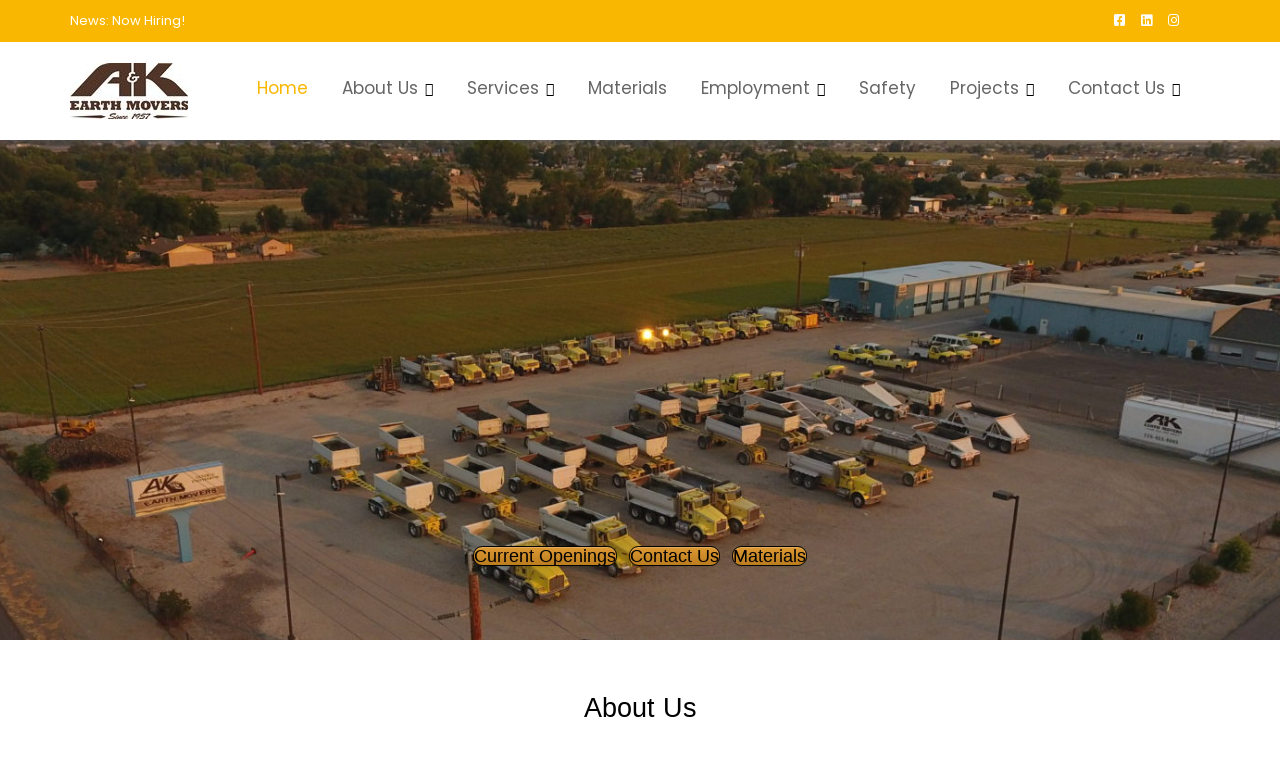

--- FILE ---
content_type: text/html; charset=UTF-8
request_url: https://akearthmovers.com/
body_size: 15886
content:
<!DOCTYPE html><html lang="en-US">
        	<head>

		        <meta charset="UTF-8">
        <meta name="viewport" content="width=device-width, initial-scale=1">
        <link rel="profile" href="//gmpg.org/xfn/11">
        <meta name='robots' content='index, follow, max-image-preview:large, max-snippet:-1, max-video-preview:-1' />
	<style>img:is([sizes="auto" i], [sizes^="auto," i]) { contain-intrinsic-size: 3000px 1500px }</style>
	
	<!-- This site is optimized with the Yoast SEO plugin v26.8 - https://yoast.com/product/yoast-seo-wordpress/ -->
	<title>Home - A&amp;K Earth Movers, Inc.</title>
	<link rel="canonical" href="https://akearthmovers.com/" />
	<meta property="og:locale" content="en_US" />
	<meta property="og:type" content="website" />
	<meta property="og:title" content="Home - A&amp;K Earth Movers, Inc." />
	<meta property="og:description" content="A&amp;K Earth Movers, Inc. has been in business since 1957 as a General Engineering Contractor and Subcontractor in Northern Nevada and the western United States. We specialize in general engineering construction projects which include excavation, underground utilities, site work, subdivisions, paving, pump stations, structural concrete, mining leach pads, gravel, sand and asphalt production. &nbsp; Interested [&hellip;]" />
	<meta property="og:url" content="https://akearthmovers.com/" />
	<meta property="og:site_name" content="A&amp;K Earth Movers, Inc." />
	<meta property="article:modified_time" content="2019-04-10T15:48:28+00:00" />
	<meta name="twitter:card" content="summary_large_image" />
	<script type="application/ld+json" class="yoast-schema-graph">{"@context":"https://schema.org","@graph":[{"@type":"WebPage","@id":"https://akearthmovers.com/","url":"https://akearthmovers.com/","name":"Home - A&amp;K Earth Movers, Inc.","isPartOf":{"@id":"https://akearthmovers.com/#website"},"about":{"@id":"https://akearthmovers.com/#organization"},"datePublished":"2018-06-14T16:10:48+00:00","dateModified":"2019-04-10T15:48:28+00:00","breadcrumb":{"@id":"https://akearthmovers.com/#breadcrumb"},"inLanguage":"en-US","potentialAction":[{"@type":"ReadAction","target":["https://akearthmovers.com/"]}]},{"@type":"BreadcrumbList","@id":"https://akearthmovers.com/#breadcrumb","itemListElement":[{"@type":"ListItem","position":1,"name":"Home"}]},{"@type":"WebSite","@id":"https://akearthmovers.com/#website","url":"https://akearthmovers.com/","name":"A&amp;K Earth Movers, Inc.","description":"We contract it the way you want it","publisher":{"@id":"https://akearthmovers.com/#organization"},"potentialAction":[{"@type":"SearchAction","target":{"@type":"EntryPoint","urlTemplate":"https://akearthmovers.com/?s={search_term_string}"},"query-input":{"@type":"PropertyValueSpecification","valueRequired":true,"valueName":"search_term_string"}}],"inLanguage":"en-US"},{"@type":"Organization","@id":"https://akearthmovers.com/#organization","name":"A&amp;K Earth Movers, Inc.","url":"https://akearthmovers.com/","logo":{"@type":"ImageObject","inLanguage":"en-US","@id":"https://akearthmovers.com/#/schema/logo/image/","url":"https://akearthmovers.com/wp-content/uploads/2018/06/cropped-New-AK-Logo-Micro-2.jpg","contentUrl":"https://akearthmovers.com/wp-content/uploads/2018/06/cropped-New-AK-Logo-Micro-2.jpg","width":118,"height":56,"caption":"A&amp;K Earth Movers, Inc."},"image":{"@id":"https://akearthmovers.com/#/schema/logo/image/"}}]}</script>
	<!-- / Yoast SEO plugin. -->


<link rel='dns-prefetch' href='//cdnjs.cloudflare.com' />
<link rel='dns-prefetch' href='//fonts.googleapis.com' />
<link rel="alternate" type="application/rss+xml" title="A&amp;K Earth Movers, Inc. &raquo; Feed" href="https://akearthmovers.com/feed/" />
<link rel="alternate" type="application/rss+xml" title="A&amp;K Earth Movers, Inc. &raquo; Comments Feed" href="https://akearthmovers.com/comments/feed/" />
<link rel="preload" href="https://cdnjs.cloudflare.com/ajax/libs/foundicons/3.0.0/foundation-icons.woff" as="font" type="font/woff2" crossorigin="anonymous">
<link rel="preload" href="https://akearthmovers.com/wp-content/plugins/beaver-builder-lite-version/fonts/fontawesome/5.15.4/webfonts/fa-solid-900.woff2" as="font" type="font/woff2" crossorigin="anonymous">
		<style>
			.lazyload,
			.lazyloading {
				max-width: 100%;
			}
		</style>
				<!-- This site uses the Google Analytics by MonsterInsights plugin v9.11.1 - Using Analytics tracking - https://www.monsterinsights.com/ -->
							<script src="//www.googletagmanager.com/gtag/js?id=G-DC4ND7X010"  data-cfasync="false" data-wpfc-render="false" type="text/javascript" async></script>
			<script data-cfasync="false" data-wpfc-render="false" type="text/javascript">
				var mi_version = '9.11.1';
				var mi_track_user = true;
				var mi_no_track_reason = '';
								var MonsterInsightsDefaultLocations = {"page_location":"https:\/\/akearthmovers.com\/","page_referrer":"https:\/\/akearthmovers.com"};
								if ( typeof MonsterInsightsPrivacyGuardFilter === 'function' ) {
					var MonsterInsightsLocations = (typeof MonsterInsightsExcludeQuery === 'object') ? MonsterInsightsPrivacyGuardFilter( MonsterInsightsExcludeQuery ) : MonsterInsightsPrivacyGuardFilter( MonsterInsightsDefaultLocations );
				} else {
					var MonsterInsightsLocations = (typeof MonsterInsightsExcludeQuery === 'object') ? MonsterInsightsExcludeQuery : MonsterInsightsDefaultLocations;
				}

								var disableStrs = [
										'ga-disable-G-DC4ND7X010',
									];

				/* Function to detect opted out users */
				function __gtagTrackerIsOptedOut() {
					for (var index = 0; index < disableStrs.length; index++) {
						if (document.cookie.indexOf(disableStrs[index] + '=true') > -1) {
							return true;
						}
					}

					return false;
				}

				/* Disable tracking if the opt-out cookie exists. */
				if (__gtagTrackerIsOptedOut()) {
					for (var index = 0; index < disableStrs.length; index++) {
						window[disableStrs[index]] = true;
					}
				}

				/* Opt-out function */
				function __gtagTrackerOptout() {
					for (var index = 0; index < disableStrs.length; index++) {
						document.cookie = disableStrs[index] + '=true; expires=Thu, 31 Dec 2099 23:59:59 UTC; path=/';
						window[disableStrs[index]] = true;
					}
				}

				if ('undefined' === typeof gaOptout) {
					function gaOptout() {
						__gtagTrackerOptout();
					}
				}
								window.dataLayer = window.dataLayer || [];

				window.MonsterInsightsDualTracker = {
					helpers: {},
					trackers: {},
				};
				if (mi_track_user) {
					function __gtagDataLayer() {
						dataLayer.push(arguments);
					}

					function __gtagTracker(type, name, parameters) {
						if (!parameters) {
							parameters = {};
						}

						if (parameters.send_to) {
							__gtagDataLayer.apply(null, arguments);
							return;
						}

						if (type === 'event') {
														parameters.send_to = monsterinsights_frontend.v4_id;
							var hookName = name;
							if (typeof parameters['event_category'] !== 'undefined') {
								hookName = parameters['event_category'] + ':' + name;
							}

							if (typeof MonsterInsightsDualTracker.trackers[hookName] !== 'undefined') {
								MonsterInsightsDualTracker.trackers[hookName](parameters);
							} else {
								__gtagDataLayer('event', name, parameters);
							}
							
						} else {
							__gtagDataLayer.apply(null, arguments);
						}
					}

					__gtagTracker('js', new Date());
					__gtagTracker('set', {
						'developer_id.dZGIzZG': true,
											});
					if ( MonsterInsightsLocations.page_location ) {
						__gtagTracker('set', MonsterInsightsLocations);
					}
										__gtagTracker('config', 'G-DC4ND7X010', {"forceSSL":"true"} );
										window.gtag = __gtagTracker;										(function () {
						/* https://developers.google.com/analytics/devguides/collection/analyticsjs/ */
						/* ga and __gaTracker compatibility shim. */
						var noopfn = function () {
							return null;
						};
						var newtracker = function () {
							return new Tracker();
						};
						var Tracker = function () {
							return null;
						};
						var p = Tracker.prototype;
						p.get = noopfn;
						p.set = noopfn;
						p.send = function () {
							var args = Array.prototype.slice.call(arguments);
							args.unshift('send');
							__gaTracker.apply(null, args);
						};
						var __gaTracker = function () {
							var len = arguments.length;
							if (len === 0) {
								return;
							}
							var f = arguments[len - 1];
							if (typeof f !== 'object' || f === null || typeof f.hitCallback !== 'function') {
								if ('send' === arguments[0]) {
									var hitConverted, hitObject = false, action;
									if ('event' === arguments[1]) {
										if ('undefined' !== typeof arguments[3]) {
											hitObject = {
												'eventAction': arguments[3],
												'eventCategory': arguments[2],
												'eventLabel': arguments[4],
												'value': arguments[5] ? arguments[5] : 1,
											}
										}
									}
									if ('pageview' === arguments[1]) {
										if ('undefined' !== typeof arguments[2]) {
											hitObject = {
												'eventAction': 'page_view',
												'page_path': arguments[2],
											}
										}
									}
									if (typeof arguments[2] === 'object') {
										hitObject = arguments[2];
									}
									if (typeof arguments[5] === 'object') {
										Object.assign(hitObject, arguments[5]);
									}
									if ('undefined' !== typeof arguments[1].hitType) {
										hitObject = arguments[1];
										if ('pageview' === hitObject.hitType) {
											hitObject.eventAction = 'page_view';
										}
									}
									if (hitObject) {
										action = 'timing' === arguments[1].hitType ? 'timing_complete' : hitObject.eventAction;
										hitConverted = mapArgs(hitObject);
										__gtagTracker('event', action, hitConverted);
									}
								}
								return;
							}

							function mapArgs(args) {
								var arg, hit = {};
								var gaMap = {
									'eventCategory': 'event_category',
									'eventAction': 'event_action',
									'eventLabel': 'event_label',
									'eventValue': 'event_value',
									'nonInteraction': 'non_interaction',
									'timingCategory': 'event_category',
									'timingVar': 'name',
									'timingValue': 'value',
									'timingLabel': 'event_label',
									'page': 'page_path',
									'location': 'page_location',
									'title': 'page_title',
									'referrer' : 'page_referrer',
								};
								for (arg in args) {
																		if (!(!args.hasOwnProperty(arg) || !gaMap.hasOwnProperty(arg))) {
										hit[gaMap[arg]] = args[arg];
									} else {
										hit[arg] = args[arg];
									}
								}
								return hit;
							}

							try {
								f.hitCallback();
							} catch (ex) {
							}
						};
						__gaTracker.create = newtracker;
						__gaTracker.getByName = newtracker;
						__gaTracker.getAll = function () {
							return [];
						};
						__gaTracker.remove = noopfn;
						__gaTracker.loaded = true;
						window['__gaTracker'] = __gaTracker;
					})();
									} else {
										console.log("");
					(function () {
						function __gtagTracker() {
							return null;
						}

						window['__gtagTracker'] = __gtagTracker;
						window['gtag'] = __gtagTracker;
					})();
									}
			</script>
							<!-- / Google Analytics by MonsterInsights -->
		<script type="text/javascript">
/* <![CDATA[ */
window._wpemojiSettings = {"baseUrl":"https:\/\/s.w.org\/images\/core\/emoji\/16.0.1\/72x72\/","ext":".png","svgUrl":"https:\/\/s.w.org\/images\/core\/emoji\/16.0.1\/svg\/","svgExt":".svg","source":{"concatemoji":"https:\/\/akearthmovers.com\/wp-includes\/js\/wp-emoji-release.min.js?ver=6.8.3"}};
/*! This file is auto-generated */
!function(s,n){var o,i,e;function c(e){try{var t={supportTests:e,timestamp:(new Date).valueOf()};sessionStorage.setItem(o,JSON.stringify(t))}catch(e){}}function p(e,t,n){e.clearRect(0,0,e.canvas.width,e.canvas.height),e.fillText(t,0,0);var t=new Uint32Array(e.getImageData(0,0,e.canvas.width,e.canvas.height).data),a=(e.clearRect(0,0,e.canvas.width,e.canvas.height),e.fillText(n,0,0),new Uint32Array(e.getImageData(0,0,e.canvas.width,e.canvas.height).data));return t.every(function(e,t){return e===a[t]})}function u(e,t){e.clearRect(0,0,e.canvas.width,e.canvas.height),e.fillText(t,0,0);for(var n=e.getImageData(16,16,1,1),a=0;a<n.data.length;a++)if(0!==n.data[a])return!1;return!0}function f(e,t,n,a){switch(t){case"flag":return n(e,"\ud83c\udff3\ufe0f\u200d\u26a7\ufe0f","\ud83c\udff3\ufe0f\u200b\u26a7\ufe0f")?!1:!n(e,"\ud83c\udde8\ud83c\uddf6","\ud83c\udde8\u200b\ud83c\uddf6")&&!n(e,"\ud83c\udff4\udb40\udc67\udb40\udc62\udb40\udc65\udb40\udc6e\udb40\udc67\udb40\udc7f","\ud83c\udff4\u200b\udb40\udc67\u200b\udb40\udc62\u200b\udb40\udc65\u200b\udb40\udc6e\u200b\udb40\udc67\u200b\udb40\udc7f");case"emoji":return!a(e,"\ud83e\udedf")}return!1}function g(e,t,n,a){var r="undefined"!=typeof WorkerGlobalScope&&self instanceof WorkerGlobalScope?new OffscreenCanvas(300,150):s.createElement("canvas"),o=r.getContext("2d",{willReadFrequently:!0}),i=(o.textBaseline="top",o.font="600 32px Arial",{});return e.forEach(function(e){i[e]=t(o,e,n,a)}),i}function t(e){var t=s.createElement("script");t.src=e,t.defer=!0,s.head.appendChild(t)}"undefined"!=typeof Promise&&(o="wpEmojiSettingsSupports",i=["flag","emoji"],n.supports={everything:!0,everythingExceptFlag:!0},e=new Promise(function(e){s.addEventListener("DOMContentLoaded",e,{once:!0})}),new Promise(function(t){var n=function(){try{var e=JSON.parse(sessionStorage.getItem(o));if("object"==typeof e&&"number"==typeof e.timestamp&&(new Date).valueOf()<e.timestamp+604800&&"object"==typeof e.supportTests)return e.supportTests}catch(e){}return null}();if(!n){if("undefined"!=typeof Worker&&"undefined"!=typeof OffscreenCanvas&&"undefined"!=typeof URL&&URL.createObjectURL&&"undefined"!=typeof Blob)try{var e="postMessage("+g.toString()+"("+[JSON.stringify(i),f.toString(),p.toString(),u.toString()].join(",")+"));",a=new Blob([e],{type:"text/javascript"}),r=new Worker(URL.createObjectURL(a),{name:"wpTestEmojiSupports"});return void(r.onmessage=function(e){c(n=e.data),r.terminate(),t(n)})}catch(e){}c(n=g(i,f,p,u))}t(n)}).then(function(e){for(var t in e)n.supports[t]=e[t],n.supports.everything=n.supports.everything&&n.supports[t],"flag"!==t&&(n.supports.everythingExceptFlag=n.supports.everythingExceptFlag&&n.supports[t]);n.supports.everythingExceptFlag=n.supports.everythingExceptFlag&&!n.supports.flag,n.DOMReady=!1,n.readyCallback=function(){n.DOMReady=!0}}).then(function(){return e}).then(function(){var e;n.supports.everything||(n.readyCallback(),(e=n.source||{}).concatemoji?t(e.concatemoji):e.wpemoji&&e.twemoji&&(t(e.twemoji),t(e.wpemoji)))}))}((window,document),window._wpemojiSettings);
/* ]]> */
</script>
<style id='wp-emoji-styles-inline-css' type='text/css'>

	img.wp-smiley, img.emoji {
		display: inline !important;
		border: none !important;
		box-shadow: none !important;
		height: 1em !important;
		width: 1em !important;
		margin: 0 0.07em !important;
		vertical-align: -0.1em !important;
		background: none !important;
		padding: 0 !important;
	}
</style>
<link rel='stylesheet' id='wp-block-library-css' href='https://akearthmovers.com/wp-includes/css/dist/block-library/style.min.css?ver=6.8.3' type='text/css' media='all' />
<style id='wp-block-library-theme-inline-css' type='text/css'>
.wp-block-audio :where(figcaption){color:#555;font-size:13px;text-align:center}.is-dark-theme .wp-block-audio :where(figcaption){color:#ffffffa6}.wp-block-audio{margin:0 0 1em}.wp-block-code{border:1px solid #ccc;border-radius:4px;font-family:Menlo,Consolas,monaco,monospace;padding:.8em 1em}.wp-block-embed :where(figcaption){color:#555;font-size:13px;text-align:center}.is-dark-theme .wp-block-embed :where(figcaption){color:#ffffffa6}.wp-block-embed{margin:0 0 1em}.blocks-gallery-caption{color:#555;font-size:13px;text-align:center}.is-dark-theme .blocks-gallery-caption{color:#ffffffa6}:root :where(.wp-block-image figcaption){color:#555;font-size:13px;text-align:center}.is-dark-theme :root :where(.wp-block-image figcaption){color:#ffffffa6}.wp-block-image{margin:0 0 1em}.wp-block-pullquote{border-bottom:4px solid;border-top:4px solid;color:currentColor;margin-bottom:1.75em}.wp-block-pullquote cite,.wp-block-pullquote footer,.wp-block-pullquote__citation{color:currentColor;font-size:.8125em;font-style:normal;text-transform:uppercase}.wp-block-quote{border-left:.25em solid;margin:0 0 1.75em;padding-left:1em}.wp-block-quote cite,.wp-block-quote footer{color:currentColor;font-size:.8125em;font-style:normal;position:relative}.wp-block-quote:where(.has-text-align-right){border-left:none;border-right:.25em solid;padding-left:0;padding-right:1em}.wp-block-quote:where(.has-text-align-center){border:none;padding-left:0}.wp-block-quote.is-large,.wp-block-quote.is-style-large,.wp-block-quote:where(.is-style-plain){border:none}.wp-block-search .wp-block-search__label{font-weight:700}.wp-block-search__button{border:1px solid #ccc;padding:.375em .625em}:where(.wp-block-group.has-background){padding:1.25em 2.375em}.wp-block-separator.has-css-opacity{opacity:.4}.wp-block-separator{border:none;border-bottom:2px solid;margin-left:auto;margin-right:auto}.wp-block-separator.has-alpha-channel-opacity{opacity:1}.wp-block-separator:not(.is-style-wide):not(.is-style-dots){width:100px}.wp-block-separator.has-background:not(.is-style-dots){border-bottom:none;height:1px}.wp-block-separator.has-background:not(.is-style-wide):not(.is-style-dots){height:2px}.wp-block-table{margin:0 0 1em}.wp-block-table td,.wp-block-table th{word-break:normal}.wp-block-table :where(figcaption){color:#555;font-size:13px;text-align:center}.is-dark-theme .wp-block-table :where(figcaption){color:#ffffffa6}.wp-block-video :where(figcaption){color:#555;font-size:13px;text-align:center}.is-dark-theme .wp-block-video :where(figcaption){color:#ffffffa6}.wp-block-video{margin:0 0 1em}:root :where(.wp-block-template-part.has-background){margin-bottom:0;margin-top:0;padding:1.25em 2.375em}
</style>
<style id='classic-theme-styles-inline-css' type='text/css'>
/*! This file is auto-generated */
.wp-block-button__link{color:#fff;background-color:#32373c;border-radius:9999px;box-shadow:none;text-decoration:none;padding:calc(.667em + 2px) calc(1.333em + 2px);font-size:1.125em}.wp-block-file__button{background:#32373c;color:#fff;text-decoration:none}
</style>
<style id='pdfemb-pdf-embedder-viewer-style-inline-css' type='text/css'>
.wp-block-pdfemb-pdf-embedder-viewer{max-width:none}

</style>
<link rel='stylesheet' id='font-awesome-5-css' href='https://akearthmovers.com/wp-content/plugins/beaver-builder-lite-version/fonts/fontawesome/5.15.4/css/all.min.css?ver=2.10.0.6' type='text/css' media='all' />
<link rel='stylesheet' id='font-awesome-css' href='https://akearthmovers.com/wp-content/plugins/beaver-builder-lite-version/fonts/fontawesome/5.15.4/css/v4-shims.min.css?ver=2.10.0.6' type='text/css' media='all' />
<style id='global-styles-inline-css' type='text/css'>
:root{--wp--preset--aspect-ratio--square: 1;--wp--preset--aspect-ratio--4-3: 4/3;--wp--preset--aspect-ratio--3-4: 3/4;--wp--preset--aspect-ratio--3-2: 3/2;--wp--preset--aspect-ratio--2-3: 2/3;--wp--preset--aspect-ratio--16-9: 16/9;--wp--preset--aspect-ratio--9-16: 9/16;--wp--preset--color--black: #000000;--wp--preset--color--cyan-bluish-gray: #abb8c3;--wp--preset--color--white: #ffffff;--wp--preset--color--pale-pink: #f78da7;--wp--preset--color--vivid-red: #cf2e2e;--wp--preset--color--luminous-vivid-orange: #ff6900;--wp--preset--color--luminous-vivid-amber: #fcb900;--wp--preset--color--light-green-cyan: #7bdcb5;--wp--preset--color--vivid-green-cyan: #00d084;--wp--preset--color--pale-cyan-blue: #8ed1fc;--wp--preset--color--vivid-cyan-blue: #0693e3;--wp--preset--color--vivid-purple: #9b51e0;--wp--preset--gradient--vivid-cyan-blue-to-vivid-purple: linear-gradient(135deg,rgba(6,147,227,1) 0%,rgb(155,81,224) 100%);--wp--preset--gradient--light-green-cyan-to-vivid-green-cyan: linear-gradient(135deg,rgb(122,220,180) 0%,rgb(0,208,130) 100%);--wp--preset--gradient--luminous-vivid-amber-to-luminous-vivid-orange: linear-gradient(135deg,rgba(252,185,0,1) 0%,rgba(255,105,0,1) 100%);--wp--preset--gradient--luminous-vivid-orange-to-vivid-red: linear-gradient(135deg,rgba(255,105,0,1) 0%,rgb(207,46,46) 100%);--wp--preset--gradient--very-light-gray-to-cyan-bluish-gray: linear-gradient(135deg,rgb(238,238,238) 0%,rgb(169,184,195) 100%);--wp--preset--gradient--cool-to-warm-spectrum: linear-gradient(135deg,rgb(74,234,220) 0%,rgb(151,120,209) 20%,rgb(207,42,186) 40%,rgb(238,44,130) 60%,rgb(251,105,98) 80%,rgb(254,248,76) 100%);--wp--preset--gradient--blush-light-purple: linear-gradient(135deg,rgb(255,206,236) 0%,rgb(152,150,240) 100%);--wp--preset--gradient--blush-bordeaux: linear-gradient(135deg,rgb(254,205,165) 0%,rgb(254,45,45) 50%,rgb(107,0,62) 100%);--wp--preset--gradient--luminous-dusk: linear-gradient(135deg,rgb(255,203,112) 0%,rgb(199,81,192) 50%,rgb(65,88,208) 100%);--wp--preset--gradient--pale-ocean: linear-gradient(135deg,rgb(255,245,203) 0%,rgb(182,227,212) 50%,rgb(51,167,181) 100%);--wp--preset--gradient--electric-grass: linear-gradient(135deg,rgb(202,248,128) 0%,rgb(113,206,126) 100%);--wp--preset--gradient--midnight: linear-gradient(135deg,rgb(2,3,129) 0%,rgb(40,116,252) 100%);--wp--preset--font-size--small: 13px;--wp--preset--font-size--medium: 20px;--wp--preset--font-size--large: 36px;--wp--preset--font-size--x-large: 42px;--wp--preset--spacing--20: 0.44rem;--wp--preset--spacing--30: 0.67rem;--wp--preset--spacing--40: 1rem;--wp--preset--spacing--50: 1.5rem;--wp--preset--spacing--60: 2.25rem;--wp--preset--spacing--70: 3.38rem;--wp--preset--spacing--80: 5.06rem;--wp--preset--shadow--natural: 6px 6px 9px rgba(0, 0, 0, 0.2);--wp--preset--shadow--deep: 12px 12px 50px rgba(0, 0, 0, 0.4);--wp--preset--shadow--sharp: 6px 6px 0px rgba(0, 0, 0, 0.2);--wp--preset--shadow--outlined: 6px 6px 0px -3px rgba(255, 255, 255, 1), 6px 6px rgba(0, 0, 0, 1);--wp--preset--shadow--crisp: 6px 6px 0px rgba(0, 0, 0, 1);}:where(.is-layout-flex){gap: 0.5em;}:where(.is-layout-grid){gap: 0.5em;}body .is-layout-flex{display: flex;}.is-layout-flex{flex-wrap: wrap;align-items: center;}.is-layout-flex > :is(*, div){margin: 0;}body .is-layout-grid{display: grid;}.is-layout-grid > :is(*, div){margin: 0;}:where(.wp-block-columns.is-layout-flex){gap: 2em;}:where(.wp-block-columns.is-layout-grid){gap: 2em;}:where(.wp-block-post-template.is-layout-flex){gap: 1.25em;}:where(.wp-block-post-template.is-layout-grid){gap: 1.25em;}.has-black-color{color: var(--wp--preset--color--black) !important;}.has-cyan-bluish-gray-color{color: var(--wp--preset--color--cyan-bluish-gray) !important;}.has-white-color{color: var(--wp--preset--color--white) !important;}.has-pale-pink-color{color: var(--wp--preset--color--pale-pink) !important;}.has-vivid-red-color{color: var(--wp--preset--color--vivid-red) !important;}.has-luminous-vivid-orange-color{color: var(--wp--preset--color--luminous-vivid-orange) !important;}.has-luminous-vivid-amber-color{color: var(--wp--preset--color--luminous-vivid-amber) !important;}.has-light-green-cyan-color{color: var(--wp--preset--color--light-green-cyan) !important;}.has-vivid-green-cyan-color{color: var(--wp--preset--color--vivid-green-cyan) !important;}.has-pale-cyan-blue-color{color: var(--wp--preset--color--pale-cyan-blue) !important;}.has-vivid-cyan-blue-color{color: var(--wp--preset--color--vivid-cyan-blue) !important;}.has-vivid-purple-color{color: var(--wp--preset--color--vivid-purple) !important;}.has-black-background-color{background-color: var(--wp--preset--color--black) !important;}.has-cyan-bluish-gray-background-color{background-color: var(--wp--preset--color--cyan-bluish-gray) !important;}.has-white-background-color{background-color: var(--wp--preset--color--white) !important;}.has-pale-pink-background-color{background-color: var(--wp--preset--color--pale-pink) !important;}.has-vivid-red-background-color{background-color: var(--wp--preset--color--vivid-red) !important;}.has-luminous-vivid-orange-background-color{background-color: var(--wp--preset--color--luminous-vivid-orange) !important;}.has-luminous-vivid-amber-background-color{background-color: var(--wp--preset--color--luminous-vivid-amber) !important;}.has-light-green-cyan-background-color{background-color: var(--wp--preset--color--light-green-cyan) !important;}.has-vivid-green-cyan-background-color{background-color: var(--wp--preset--color--vivid-green-cyan) !important;}.has-pale-cyan-blue-background-color{background-color: var(--wp--preset--color--pale-cyan-blue) !important;}.has-vivid-cyan-blue-background-color{background-color: var(--wp--preset--color--vivid-cyan-blue) !important;}.has-vivid-purple-background-color{background-color: var(--wp--preset--color--vivid-purple) !important;}.has-black-border-color{border-color: var(--wp--preset--color--black) !important;}.has-cyan-bluish-gray-border-color{border-color: var(--wp--preset--color--cyan-bluish-gray) !important;}.has-white-border-color{border-color: var(--wp--preset--color--white) !important;}.has-pale-pink-border-color{border-color: var(--wp--preset--color--pale-pink) !important;}.has-vivid-red-border-color{border-color: var(--wp--preset--color--vivid-red) !important;}.has-luminous-vivid-orange-border-color{border-color: var(--wp--preset--color--luminous-vivid-orange) !important;}.has-luminous-vivid-amber-border-color{border-color: var(--wp--preset--color--luminous-vivid-amber) !important;}.has-light-green-cyan-border-color{border-color: var(--wp--preset--color--light-green-cyan) !important;}.has-vivid-green-cyan-border-color{border-color: var(--wp--preset--color--vivid-green-cyan) !important;}.has-pale-cyan-blue-border-color{border-color: var(--wp--preset--color--pale-cyan-blue) !important;}.has-vivid-cyan-blue-border-color{border-color: var(--wp--preset--color--vivid-cyan-blue) !important;}.has-vivid-purple-border-color{border-color: var(--wp--preset--color--vivid-purple) !important;}.has-vivid-cyan-blue-to-vivid-purple-gradient-background{background: var(--wp--preset--gradient--vivid-cyan-blue-to-vivid-purple) !important;}.has-light-green-cyan-to-vivid-green-cyan-gradient-background{background: var(--wp--preset--gradient--light-green-cyan-to-vivid-green-cyan) !important;}.has-luminous-vivid-amber-to-luminous-vivid-orange-gradient-background{background: var(--wp--preset--gradient--luminous-vivid-amber-to-luminous-vivid-orange) !important;}.has-luminous-vivid-orange-to-vivid-red-gradient-background{background: var(--wp--preset--gradient--luminous-vivid-orange-to-vivid-red) !important;}.has-very-light-gray-to-cyan-bluish-gray-gradient-background{background: var(--wp--preset--gradient--very-light-gray-to-cyan-bluish-gray) !important;}.has-cool-to-warm-spectrum-gradient-background{background: var(--wp--preset--gradient--cool-to-warm-spectrum) !important;}.has-blush-light-purple-gradient-background{background: var(--wp--preset--gradient--blush-light-purple) !important;}.has-blush-bordeaux-gradient-background{background: var(--wp--preset--gradient--blush-bordeaux) !important;}.has-luminous-dusk-gradient-background{background: var(--wp--preset--gradient--luminous-dusk) !important;}.has-pale-ocean-gradient-background{background: var(--wp--preset--gradient--pale-ocean) !important;}.has-electric-grass-gradient-background{background: var(--wp--preset--gradient--electric-grass) !important;}.has-midnight-gradient-background{background: var(--wp--preset--gradient--midnight) !important;}.has-small-font-size{font-size: var(--wp--preset--font-size--small) !important;}.has-medium-font-size{font-size: var(--wp--preset--font-size--medium) !important;}.has-large-font-size{font-size: var(--wp--preset--font-size--large) !important;}.has-x-large-font-size{font-size: var(--wp--preset--font-size--x-large) !important;}
:where(.wp-block-post-template.is-layout-flex){gap: 1.25em;}:where(.wp-block-post-template.is-layout-grid){gap: 1.25em;}
:where(.wp-block-columns.is-layout-flex){gap: 2em;}:where(.wp-block-columns.is-layout-grid){gap: 2em;}
:root :where(.wp-block-pullquote){font-size: 1.5em;line-height: 1.6;}
</style>
<link rel='stylesheet' id='foundation-icons-css' href='https://cdnjs.cloudflare.com/ajax/libs/foundicons/3.0.0/foundation-icons.css?ver=2.10.0.6' type='text/css' media='all' />
<link rel='stylesheet' id='dashicons-css' href='https://akearthmovers.com/wp-includes/css/dashicons.min.css?ver=6.8.3' type='text/css' media='all' />
<link rel='stylesheet' id='fl-builder-layout-156-css' href='https://akearthmovers.com/wp-content/uploads/bb-plugin/cache/156-layout.css?ver=cc84b186aaa6c20b905f4c0faad86406' type='text/css' media='all' />
<link rel='stylesheet' id='sow-slider-slider-css' href='https://akearthmovers.com/wp-content/plugins/so-widgets-bundle/css/slider/slider.css?ver=1.70.4' type='text/css' media='all' />
<link rel='stylesheet' id='sow-hero-default-016b81245659-css' href='https://akearthmovers.com/wp-content/uploads/siteorigin-widgets/sow-hero-default-016b81245659.css?ver=6.8.3' type='text/css' media='all' />
<link rel='stylesheet' id='sow-hero-default-07892bd64672-css' href='https://akearthmovers.com/wp-content/uploads/siteorigin-widgets/sow-hero-default-07892bd64672.css?ver=6.8.3' type='text/css' media='all' />
<link rel='stylesheet' id='sow-headline-default-a8be94505733-css' href='https://akearthmovers.com/wp-content/uploads/siteorigin-widgets/sow-headline-default-a8be94505733.css?ver=6.8.3' type='text/css' media='all' />
<link rel='stylesheet' id='sow-image-grid-default-456fa5d5bebf-css' href='https://akearthmovers.com/wp-content/uploads/siteorigin-widgets/sow-image-grid-default-456fa5d5bebf.css?ver=6.8.3' type='text/css' media='all' />
<link rel='stylesheet' id='sow-image-default-c67d20f9f743-css' href='https://akearthmovers.com/wp-content/uploads/siteorigin-widgets/sow-image-default-c67d20f9f743.css?ver=6.8.3' type='text/css' media='all' />
<link rel='stylesheet' id='wp-components-css' href='https://akearthmovers.com/wp-includes/css/dist/components/style.min.css?ver=6.8.3' type='text/css' media='all' />
<link rel='stylesheet' id='godaddy-styles-css' href='https://akearthmovers.com/wp-content/mu-plugins/vendor/wpex/godaddy-launch/includes/Dependencies/GoDaddy/Styles/build/latest.css?ver=2.0.2' type='text/css' media='all' />
<link rel='stylesheet' id='bootstrap-css' href='https://akearthmovers.com/wp-content/themes/construction-field-pro/assets/library/bootstrap/css/bootstrap.min.css?ver=3.3.6' type='text/css' media='all' />
<link rel='stylesheet' id='slick-css' href='https://akearthmovers.com/wp-content/themes/construction-field-pro/assets/library/slick/slick.css?ver=1.3.3' type='text/css' media='all' />
<link rel='stylesheet' id='magnific-popup-css' href='https://akearthmovers.com/wp-content/themes/construction-field-pro/assets/library/magnific-popup/magnific-popup.css?ver=1.1.0' type='text/css' media='all' />
<link rel='stylesheet' id='construction-field-style-css' href='https://akearthmovers.com/wp-content/themes/construction-field-pro/style.css?ver=6.8.3' type='text/css' media='all' />
<style id='construction-field-style-inline-css' type='text/css'>

	    .site-title,
	    .site-title a{
	       font-size: 30px;
	       font-family: &#039;Poppins&#039;, sans-serif;
	    }
	    .site-description,
	    .site-description a{
	       font-size: 16px;
	       font-family: &#039;Poppins&#039;, sans-serif;
	    }
	    .main-navigation a{
	       font-size: 17px;
	       font-family: &#039;Poppins&#039;, sans-serif;
	    }
	    body{
	       font-size: 16px;
	       font-family: &#039;Poppins&#039;, sans-serif;
	    }
	    h1,h2,h3,h4,h5{
	       font-family: &#039;Poppins&#039;, sans-serif;
	    }
	    h1{
	       font-size: 36px;
	    }
	     h2{
	       font-size: 28px;
	    }
	     h3{
	       font-size: 22px;
	    }
	     h4{
	       font-size: 18px;
	    }
	     h5{
	       font-size: 16px;
	    }
	     h6{
	       font-size: 14px;
	    }
	    
            .top-header{
                background-color: #fab702;
            }
            .site-footer{
                background-color: #492501;
            }
            .copy-right{
                background-color: #442d00;
            }
            .news-notice-content .news-content a:hover,
            .news-notice-content .news-content a:focus,
			 .at-social .socials li a,
			 .primary-color,
			 article.post .entry-header .cat-links a,
			 #construction-field-breadcrumbs a:hover,
			 #construction-field-breadcrumbs a:focus,
			 .woocommerce .star-rating, 
            .woocommerce ul.products li.product .star-rating,
            .woocommerce p.stars a,
            .woocommerce ul.products li.product .price,
            .woocommerce ul.products li.product .price ins .amount,
            .woocommerce a.button.add_to_cart_button:hover,
            .woocommerce a.added_to_cart:hover,
            .woocommerce a.button.product_type_grouped:hover,
            .woocommerce a.button.product_type_external:hover,
            .woocommerce .cart .button:hover,
            .woocommerce .cart input.button:hover,
            .woocommerce #respond input#submit.alt:hover,
			.woocommerce a.button.alt:hover,
			.woocommerce button.button.alt:hover,
			.woocommerce input.button.alt:hover,
			.woocommerce .woocommerce-info .button:hover,
			.woocommerce .widget_shopping_cart_content .buttons a.button:hover,
			.woocommerce div.product .woocommerce-tabs ul.tabs li a,
			.woocommerce-message::before,
			i.slick-arrow:hover{
                color: #fab702;
            }
            .navbar .navbar-toggle:hover,
            .navbar .navbar-toggle:focus,
            .main-navigation .current_page_ancestor > a:before,
            .comment-form .form-submit input,
            .btn-primary,
            .wpcf7-form input.wpcf7-submit,
            .wpcf7-form input.wpcf7-submit:hover,
            .wpcf7-form input.wpcf7-submit:focus,
            .sm-up-container,
            .btn-primary.btn-reverse:before,
            #at-shortcode-bootstrap-modal .modal-header,
            .primary-bg,
            .schedule-title-wrapper .schedule-title.active a,
			.schedule-title-wrapper .schedule-title.active a i,
			.schedule-title-wrapper .schedule-title:hover a,
			.navigation.pagination .nav-links .page-numbers.current,
			.navigation.pagination .nav-links a.page-numbers:hover,
			.woocommerce .product .onsale,
			.woocommerce a.button.add_to_cart_button,
			.woocommerce a.added_to_cart,
			.woocommerce a.button.product_type_grouped,
			.woocommerce a.button.product_type_external,
			.woocommerce .single-product #respond input#submit.alt,
			.woocommerce .single-product a.button.alt,
			.woocommerce .single-product button.button.alt,
			.woocommerce .single-product input.button.alt,
			.woocommerce #respond input#submit.alt,
			.woocommerce a.button.alt,
			.woocommerce button.button.alt,
			.woocommerce input.button.alt,
			.woocommerce .widget_shopping_cart_content .buttons a.button,
			.woocommerce div.product .woocommerce-tabs ul.tabs li:hover,
			.woocommerce div.product .woocommerce-tabs ul.tabs li.active,
			.woocommerce .cart .button,
			.woocommerce .cart input.button,
			.woocommerce input.button:disabled, 
			.woocommerce input.button:disabled[disabled],
			.woocommerce input.button:disabled:hover, 
			.woocommerce input.button:disabled[disabled]:hover,
			 .woocommerce nav.woocommerce-pagination ul li a:focus, 
			 .woocommerce nav.woocommerce-pagination ul li a:hover, 
			 .woocommerce nav.woocommerce-pagination ul li span.current,
			 .woocommerce a.button.wc-forward,
			 .woocommerce .widget_price_filter .ui-slider .ui-slider-range,
			 .woocommerce .widget_price_filter .ui-slider .ui-slider-handle,
			 .navbar .cart-wrap .acme-cart-views a span,
			 .acme-gallery .read-more{
                background-color: #fab702;
                color:#fff;
            }
            .woocommerce .cart .button, 
            .woocommerce .cart input.button,
            .woocommerce a.button.add_to_cart_button,
            .woocommerce a.added_to_cart,
            .woocommerce a.button.product_type_grouped,
            .woocommerce a.button.product_type_external,
            .woocommerce .cart .button,
            .woocommerce .cart input.button
            .woocommerce .single-product #respond input#submit.alt,
			.woocommerce .single-product a.button.alt,
			.woocommerce .single-product button.button.alt,
			.woocommerce .single-product input.button.alt,
			.woocommerce #respond input#submit.alt,
			.woocommerce a.button.alt,
			.woocommerce button.button.alt,
			.woocommerce input.button.alt,
			.woocommerce .widget_shopping_cart_content .buttons a.button,
			.woocommerce div.product .woocommerce-tabs ul.tabs:before{
                border: 1px solid #fab702;
            }
            .blog article.sticky{
                border-bottom: 2px solid #fab702;
            }
        article .entry-content,
         .entry-content p,body{
            color: #000000;
        }
        h1, h1 a,
        h2, h2 a,
        h3, h3 a,
        h4, h4 a,
        h5, h5 a,
        h6, h6 a,
        article.post .entry-header .entry-title a, 
        article.page .entry-header .entry-title a{
            color: #000000;
        }
        .site-title,
        .site-title a{
            color: #fab702;
        }
        .site-title:hover,
        .site-title:focus,
        .site-title a:hover{
            color: #fab702;
        }
        .site-description,
        .site-description a{
            color: #fab702;
        }
       .secondary-sidebar .widget-area.sidebar{
            background: #ffffff;
        }
        a,
        .posted-on a,
        .single-item .fa,
        .author.vcard a,
        .cat-links a,
        .comments-link a,
        .edit-link a,
        .tags-links a,
        .byline a,
        .nav-links a,
        .widget li a,
        .entry-meta i.fa, 
        .entry-footer i.fa,
        .authorbox .socials li a
         {
            color: #db7502;
        }
        a:hover,
        a:active,
        a:focus,
        .posted-on a:hover,
        .single-item .fa:hover,
        .author.vcard a:hover,
        .cat-links a:hover,
        .comments-link a:hover,
        .edit-link a:hover,
        .tags-links a:hover,
        .byline a:hover,
        .nav-links a:hover,
        .widget li a:hover,
        .authorbox .socials li a:hover,
        .posted-on a:focus,
        .single-item .fa:focus,
        .author.vcard a:focus,
        .cat-links a:focus,
        .comments-link a:focus,
        .edit-link a:focus,
        .tags-links a:focus,
        .byline a:focus,
        .nav-links a:focus,
        .widget li a:focus,
        .authorbox .socials li a:focus{
            color: #ff9900;
        }
        .secondary-sidebar a,
        .secondary-sidebar .widget li a
        {
            color:#444444;
        }
        .secondary-sidebar a:hover,
        .secondary-sidebar a:focus,
        .secondary-sidebar .widget li a:hover,
        .secondary-sidebar .widget li a:focus
        {
            color:#ff9900;
        }
        .main-navigation .acme-normal-page .current_page_item a,
        .main-navigation .acme-normal-page .current-menu-item a,
        .main-navigation .acme-normal-page .current_page_parent a,
        .main-navigation .active a
        {
            color:#fab702;
        }
        .main-navigation .navbar-nav >li a:hover,
        .main-navigation .navbar-nav >li a:focus{
            color:#fab702;
        }
       .site-footer h1,
       .site-footer h1 a,
       .site-footer h2,
       .site-footer h2 a,
       .site-footer h3,
       .site-footer h3 a,
       .site-footer h4,
       .site-footer h4 a,
       .site-footer h5,
       .site-footer h5 a,
       .site-footer h6,
       .site-footer h6 a,
       .site-footer .main-title,
       .site-footer li a,
       .site-footer .widget li a{
           color: #ffffff;
       }
       .site-footer,
       .site-footer li,
       .site-footer p{
           color: #ffffff;
       }
       .site-footer a,
       .site-footer .socials a,
       .site-footer .socials a:hover,
       .site-footer .socials a:focus,
       .site-footer li a,
       .site-footer .widget li a{
           color: #ffffff;
       }
       .site-footer a:hover,
       .site-footer a:focus,
       .site-footer li a:hover,
       .site-footer li a:focus,
       .site-footer .widget li a:hover,
       .site-footer .widget li a:focus
       {
           color: #ff9900;
       }
</style>
<link rel='stylesheet' id='construction_field-block-front-styles-css' href='https://akearthmovers.com/wp-content/themes/construction-field-pro/acmethemes/gutenberg/gutenberg-front.css?ver=1.0' type='text/css' media='all' />
<link rel='stylesheet' id='Poppins:100,100i,200,200i,300,300i,400,400i,500,500i,600,600i,700,700i,800,800i,900,900i-css' href='//fonts.googleapis.com/css?family=Poppins%3A100%2C100i%2C200%2C200i%2C300%2C300i%2C400%2C400i%2C500%2C500i%2C600%2C600i%2C700%2C700i%2C800%2C800i%2C900%2C900i&#038;ver=6.8.3' type='text/css' media='all' />
<script type="text/javascript" src="https://akearthmovers.com/wp-content/plugins/google-analytics-for-wordpress/assets/js/frontend-gtag.min.js?ver=9.11.1" id="monsterinsights-frontend-script-js" async="async" data-wp-strategy="async"></script>
<script data-cfasync="false" data-wpfc-render="false" type="text/javascript" id='monsterinsights-frontend-script-js-extra'>/* <![CDATA[ */
var monsterinsights_frontend = {"js_events_tracking":"true","download_extensions":"doc,pdf,ppt,zip,xls,docx,pptx,xlsx","inbound_paths":"[]","home_url":"https:\/\/akearthmovers.com","hash_tracking":"false","v4_id":"G-DC4ND7X010"};/* ]]> */
</script>
<script type="text/javascript" src="https://akearthmovers.com/wp-includes/js/tinymce/tinymce.min.js?ver=49110-20250317" id="wp-tinymce-root-js"></script>
<script type="text/javascript" src="https://akearthmovers.com/wp-includes/js/tinymce/plugins/compat3x/plugin.min.js?ver=49110-20250317" id="wp-tinymce-js"></script>
<script type="text/javascript" src="https://akearthmovers.com/wp-includes/js/jquery/jquery.min.js?ver=3.7.1" id="jquery-core-js"></script>
<script type="text/javascript" src="https://akearthmovers.com/wp-includes/js/jquery/jquery-migrate.min.js?ver=3.4.1" id="jquery-migrate-js"></script>
<script type="text/javascript" src="https://akearthmovers.com/wp-content/plugins/so-widgets-bundle/js/jquery.cycle.min.js?ver=1.70.4" id="sow-slider-slider-cycle2-js"></script>
<script type="text/javascript" id="sow-slider-slider-js-extra">
/* <![CDATA[ */
var sowb_slider_allowed_protocols = ["http","https","ftp","ftps","mailto","news","irc","irc6","ircs","gopher","nntp","feed","telnet","mms","rtsp","sms","svn","tel","fax","xmpp","webcal","urn","skype","steam"];
/* ]]> */
</script>
<script type="text/javascript" src="https://akearthmovers.com/wp-content/plugins/so-widgets-bundle/js/slider/jquery.slider.min.js?ver=1.70.4" id="sow-slider-slider-js"></script>
<!--[if lt IE 9]>
<script type="text/javascript" src="https://akearthmovers.com/wp-content/themes/construction-field-pro/assets/library/html5shiv/html5shiv.min.js?ver=3.7.3" id="html5-js"></script>
<![endif]-->
<!--[if lt IE 9]>
<script type="text/javascript" src="https://akearthmovers.com/wp-content/themes/construction-field-pro/assets/library/respond/respond.min.js?ver=1.1.2" id="respond-js"></script>
<![endif]-->
<link rel="https://api.w.org/" href="https://akearthmovers.com/wp-json/" /><link rel="alternate" title="JSON" type="application/json" href="https://akearthmovers.com/wp-json/wp/v2/pages/156" /><link rel="EditURI" type="application/rsd+xml" title="RSD" href="https://akearthmovers.com/xmlrpc.php?rsd" />
<meta name="generator" content="WordPress 6.8.3" />
<link rel='shortlink' href='https://akearthmovers.com/' />
<link rel="alternate" title="oEmbed (JSON)" type="application/json+oembed" href="https://akearthmovers.com/wp-json/oembed/1.0/embed?url=https%3A%2F%2Fakearthmovers.com%2F" />
<link rel="alternate" title="oEmbed (XML)" type="text/xml+oembed" href="https://akearthmovers.com/wp-json/oembed/1.0/embed?url=https%3A%2F%2Fakearthmovers.com%2F&#038;format=xml" />
	<link rel="preconnect" href="https://fonts.googleapis.com">
	<link rel="preconnect" href="https://fonts.gstatic.com">
			<script>
			document.documentElement.className = document.documentElement.className.replace('no-js', 'js');
		</script>
				<style>
			.no-js img.lazyload {
				display: none;
			}

			figure.wp-block-image img.lazyloading {
				min-width: 150px;
			}

			.lazyload,
			.lazyloading {
				--smush-placeholder-width: 100px;
				--smush-placeholder-aspect-ratio: 1/1;
				width: var(--smush-image-width, var(--smush-placeholder-width)) !important;
				aspect-ratio: var(--smush-image-aspect-ratio, var(--smush-placeholder-aspect-ratio)) !important;
			}

						.lazyload, .lazyloading {
				opacity: 0;
			}

			.lazyloaded {
				opacity: 1;
				transition: opacity 400ms;
				transition-delay: 0ms;
			}

					</style>
		<link rel="icon" href="https://akearthmovers.com/wp-content/uploads/2018/06/cropped-AK-32x32.jpg" sizes="32x32" />
<link rel="icon" href="https://akearthmovers.com/wp-content/uploads/2018/06/cropped-AK-192x192.jpg" sizes="192x192" />
<link rel="apple-touch-icon" href="https://akearthmovers.com/wp-content/uploads/2018/06/cropped-AK-180x180.jpg" />
<meta name="msapplication-TileImage" content="https://akearthmovers.com/wp-content/uploads/2018/06/cropped-AK-270x270.jpg" />
		<style type="text/css" id="wp-custom-css">
			 		</style>
			<style id="egf-frontend-styles" type="text/css">
		h1 {display: block;font-family: 'Verdana', sans-serif;font-size: 54px;font-style: normal;font-weight: 400;line-height: 0.8;margin-top: 5px;text-decoration: none;text-transform: none;border-top-color: #ffffff;border-top-style: double;border-bottom-style: none;border-left-style: none;border-right-style: none;} p {font-family: 'Verdana', sans-serif;font-style: normal;font-weight: 400;} h2 {font-family: 'Verdana', sans-serif;font-style: normal;font-weight: 700;text-decoration: none;} h3 {font-family: 'Verdana', sans-serif;font-style: normal;font-weight: 400;} h4 {font-family: 'Verdana', sans-serif;font-style: normal;font-weight: 400;} h5 {font-family: 'Verdana', sans-serif;font-style: normal;font-weight: 400;} h6 {font-family: 'Verdana', sans-serif;font-style: normal;font-weight: 400;} 	</style>
	
	</head>
<body class="home wp-singular page-template-default page page-id-156 wp-custom-logo wp-theme-construction-field-pro fl-builder fl-builder-lite-2-10-0-6 fl-no-js left-logo-right-menu acme-animate no-sidebar absolute">

        <div class="site" id="page">
                <a class="skip-link screen-reader-text" href="#content">Skip to content</a>
                    <div class="top-header">
                <div class="container">
                    <div class="row">
                        <div class="col-sm-6 text-left">
                            				<div class="top-header-latest-posts at-display-inline-block">
					<div class="bn-title at-display-inline-block">
						News:					</div>
					<div class="news-notice-content at-display-inline-block">
													<span class="news-content">
								<a href="https://akearthmovers.com/now-hiring/" title="Now Hiring!">
									Now Hiring!								</a>
							</span>
											</div>
				</div> <!-- .header-latest-posts -->
				                        </div>
                        <div class="col-sm-6 text-right">
                            <ul class="socials at-display-inline-block"><li><a href="http://facebook.com/AKEarthMovers/" target="_blank"><i class="fa fa-facebook-square"></i></a></li><li><a href="https://www.linkedin.com/company/a&#038;k-earth-movers-inc." target="_blank"><i class="fa fa-linkedin-square"></i></a></li><li><a href="http://www.instagram.com/ak_earth_movers_inc/" target="_blank"><i class="fa fa-instagram"></i></a></li></ul>                        </div>
                    </div>
                </div>
            </div>
                    <div class="navbar at-navbar  construction-field-sticky" id="navbar" role="navigation">
            <div class="container">
                <div class="navbar-header">
                                            <button type="button" class="navbar-toggle" data-toggle="collapse" data-target=".navbar-collapse"><i class="fa fa-bars"></i></button>
                        <a href="https://akearthmovers.com/" class="custom-logo-link" rel="home" aria-current="page"><img width="118" height="56" data-src="https://akearthmovers.com/wp-content/uploads/2018/06/cropped-New-AK-Logo-Micro-2.jpg" class="custom-logo lazyload" alt="A&amp;K Earth Movers, Inc." decoding="async" src="[data-uri]" style="--smush-placeholder-width: 118px; --smush-placeholder-aspect-ratio: 118/56;" /></a>                </div>
                <div class="at-beside-navbar-header">
	                        <div class="search-woo desktop-only">
			        </div>
		<div class="main-navigation navbar-collapse collapse">
			<ul id="primary-menu" class="nav navbar-nav  acme-normal-page"><li id="menu-item-170" class="menu-item menu-item-type-post_type menu-item-object-page menu-item-home current-menu-item page_item page-item-156 current_page_item menu-item-170"><a href="https://akearthmovers.com/" aria-current="page">Home</a></li>
<li id="menu-item-393" class="menu-item menu-item-type-custom menu-item-object-custom menu-item-has-children menu-item-393"><a href="#">About Us</a>
<ul class="sub-menu">
	<li id="menu-item-364" class="menu-item menu-item-type-post_type menu-item-object-page menu-item-364"><a href="https://akearthmovers.com/ak-history/">A&#038;K History</a></li>
	<li id="menu-item-3288" class="menu-item menu-item-type-post_type menu-item-object-page menu-item-3288"><a href="https://akearthmovers.com/leadership/">Leadership</a></li>
	<li id="menu-item-405" class="menu-item menu-item-type-post_type menu-item-object-page menu-item-405"><a href="https://akearthmovers.com/departments/">Departments</a></li>
	<li id="menu-item-319" class="menu-item menu-item-type-post_type menu-item-object-page menu-item-319"><a href="https://akearthmovers.com/awards/">Awards &#038; Affiliations</a></li>
	<li id="menu-item-326" class="menu-item menu-item-type-post_type menu-item-object-page menu-item-326"><a href="https://akearthmovers.com/community-involvement/">Community</a></li>
</ul>
</li>
<li id="menu-item-392" class="menu-item menu-item-type-custom menu-item-object-custom menu-item-has-children menu-item-392"><a href="#">Services</a>
<ul class="sub-menu">
	<li id="menu-item-663" class="menu-item menu-item-type-post_type menu-item-object-page menu-item-663"><a href="https://akearthmovers.com/concrete/">Concrete</a></li>
	<li id="menu-item-352" class="menu-item menu-item-type-post_type menu-item-object-page menu-item-352"><a href="https://akearthmovers.com/site-work/">Site Work</a></li>
	<li id="menu-item-353" class="menu-item menu-item-type-post_type menu-item-object-page menu-item-353"><a href="https://akearthmovers.com/utilities/">Utilities</a></li>
	<li id="menu-item-388" class="menu-item menu-item-type-post_type menu-item-object-page menu-item-388"><a href="https://akearthmovers.com/paving/">Paving</a></li>
	<li id="menu-item-354" class="menu-item menu-item-type-post_type menu-item-object-page menu-item-354"><a href="https://akearthmovers.com/mining/">Mining</a></li>
	<li id="menu-item-362" class="menu-item menu-item-type-post_type menu-item-object-page menu-item-362"><a href="https://akearthmovers.com/geothermal/">Geothermal</a></li>
	<li id="menu-item-363" class="menu-item menu-item-type-post_type menu-item-object-page menu-item-363"><a href="https://akearthmovers.com/truck-equipment-rental/">Truck &#038; Equipment Rental</a></li>
</ul>
</li>
<li id="menu-item-337" class="menu-item menu-item-type-post_type menu-item-object-page menu-item-337"><a href="https://akearthmovers.com/materials/">Materials</a></li>
<li id="menu-item-479" class="menu-item menu-item-type-custom menu-item-object-custom menu-item-has-children menu-item-479"><a href="#">Employment</a>
<ul class="sub-menu">
	<li id="menu-item-411" class="menu-item menu-item-type-post_type menu-item-object-page menu-item-411"><a href="https://akearthmovers.com/current-openings/">Current Openings</a></li>
	<li id="menu-item-589" class="menu-item menu-item-type-post_type menu-item-object-page menu-item-589"><a href="https://akearthmovers.com/helpful-employee-links/">Employee Links</a></li>
</ul>
</li>
<li id="menu-item-520" class="menu-item menu-item-type-post_type menu-item-object-page menu-item-520"><a href="https://akearthmovers.com/safety/">Safety</a></li>
<li id="menu-item-700" class="menu-item menu-item-type-custom menu-item-object-custom menu-item-has-children menu-item-700"><a href="#">Projects</a>
<ul class="sub-menu">
	<li id="menu-item-339" class="menu-item menu-item-type-post_type menu-item-object-page menu-item-339"><a href="https://akearthmovers.com/projects/">Current &#038; Completed Projects</a></li>
	<li id="menu-item-745" class="menu-item menu-item-type-post_type menu-item-object-page menu-item-745"><a href="https://akearthmovers.com/currently-bidding/">Currently Bidding</a></li>
</ul>
</li>
<li id="menu-item-3548" class="menu-item menu-item-type-custom menu-item-object-custom menu-item-has-children menu-item-3548"><a href="#">Contact Us</a>
<ul class="sub-menu">
	<li id="menu-item-171" class="menu-item menu-item-type-post_type menu-item-object-page menu-item-171"><a href="https://akearthmovers.com/contact/">Contact Us</a></li>
	<li id="menu-item-3547" class="menu-item menu-item-type-custom menu-item-object-custom menu-item-3547"><a href="https://wabepay.billeriq.com/ebpp/AKMovers/">Make a Payment</a></li>
</ul>
</li>
</ul>		</div><!--/.nav-collapse -->
		                </div>
                <!--.at-beside-navbar-header-->
            </div>
                    </div>
        <aside id="sow-hero-5" class="widget widget_sow-hero"><div
			
			class="so-widget-sow-hero so-widget-sow-hero-default-0e41665552a8 so-widget-fittext-wrapper"
			 data-fit-text-compressor="0.85"
		>				<div class="sow-slider-base" style="display: none" tabindex="0">
					<ul
					class="sow-slider-images"
					data-settings="{&quot;pagination&quot;:true,&quot;speed&quot;:800,&quot;timeout&quot;:8000,&quot;paused&quot;:false,&quot;pause_on_hover&quot;:false,&quot;swipe&quot;:true,&quot;nav_always_show_desktop&quot;:&quot;&quot;,&quot;nav_always_show_mobile&quot;:&quot;&quot;,&quot;breakpoint&quot;:&quot;780px&quot;,&quot;unmute&quot;:false,&quot;anchor&quot;:null}"
					style="min-height: 500px"					data-anchor-id=""
				>		<li class="sow-slider-image  sow-slider-image-cover lazyload" style="visibility: visible;;background-color: #333333;background-image:inherit"  data-bg-image="url(https://akearthmovers.com/wp-content/uploads/2018/06/cropped-pic14-1-1.jpg)">
					<div class="sow-slider-image-container">
			<div class="sow-slider-image-wrapper">
				<p>&nbsp;</p>
<p>&nbsp;</p>
<p>&nbsp;</p>
<p>&nbsp;</p>
<p>&nbsp;</p>
<p>&nbsp;</p>
<p>&nbsp;</p>
<p>&nbsp;</p>
<div class="sow-hero-buttons" style="text-align: center"><div
			
			class="so-widget-sow-button so-widget-sow-button-atom-80126e06be12"
			
		><div class="ow-button-base ow-button-align-center"
>
			<a
					href="https://akearthmovers.com/current-openings/"
					class="sowb-button ow-icon-placement-left ow-button-hover" 	>
		<span>
			
			Current Openings		</span>
			</a>
	</div>
</div><div
			
			class="so-widget-sow-button so-widget-sow-button-atom-80126e06be12"
			
		><div class="ow-button-base ow-button-align-center"
>
			<a
					href="https://akearthmovers.com/contact/"
					class="sowb-button ow-icon-placement-left ow-button-hover" 	>
		<span>
			
			Contact Us		</span>
			</a>
	</div>
</div><div
			
			class="so-widget-sow-button so-widget-sow-button-atom-80126e06be12"
			
		><div class="ow-button-base ow-button-align-center"
>
			<a
					href="https://akearthmovers.com/materials/"
					class="sowb-button ow-icon-placement-left ow-button-hover" 	>
		<span>
			
			Materials		</span>
			</a>
	</div>
</div></div>
			</div>
		</div>
				</li>
		</ul>				<ol class="sow-slider-pagination">
											<li><a href="#" data-goto="0" aria-label="Display slide 1"></a></li>
									</ol>

				<div class="sow-slide-nav sow-slide-nav-next">
					<a href="#" data-goto="next" aria-label="Next slide" data-action="next">
						<em class="sow-sld-icon-thin-right"></em>
					</a>
				</div>

				<div class="sow-slide-nav sow-slide-nav-prev">
					<a href="#" data-goto="previous" aria-label="Previous slide" data-action="prev">
						<em class="sow-sld-icon-thin-left"></em>
					</a>
				</div>
				</div></div></aside><aside id="sow-hero-7" class="widget widget_sow-hero"><div
			
			class="so-widget-sow-hero so-widget-sow-hero-default-07892bd64672 so-widget-fittext-wrapper"
			 data-fit-text-compressor="0.85"
		>				<div class="sow-slider-base" style="display: none" tabindex="0">
					<ul
					class="sow-slider-images"
					data-settings="{&quot;pagination&quot;:true,&quot;speed&quot;:800,&quot;timeout&quot;:8000,&quot;paused&quot;:false,&quot;pause_on_hover&quot;:false,&quot;swipe&quot;:true,&quot;nav_always_show_desktop&quot;:&quot;&quot;,&quot;nav_always_show_mobile&quot;:&quot;&quot;,&quot;breakpoint&quot;:&quot;780px&quot;,&quot;unmute&quot;:false,&quot;anchor&quot;:null}"
										data-anchor-id=""
				>		<li class="sow-slider-image" style="visibility: visible;;background-color: #ffffff" >
					<div class="sow-slider-image-container">
			<div class="sow-slider-image-wrapper">
				<h3 style="text-align: center"><span style="color: #000000">About Us</span></h3>
<p style="text-align: center"><span style="color: #000000">A&amp;K Earth Movers, Inc. has been in business since 1957 as a General Engineering Contractor and Subcontractor in Northern Nevada and the western United States.</span></p>
<p style="text-align: center"><span style="color: #000000">We specialize in general engineering construction projects which include excavation, underground utilities, site work, subdivisions, paving, pump stations, structural concrete, mining leach pads, gravel, sand and asphalt production.</span></p>
			</div>
		</div>
				</li>
		</ul>				<ol class="sow-slider-pagination">
											<li><a href="#" data-goto="0" aria-label="Display slide 1"></a></li>
									</ol>

				<div class="sow-slide-nav sow-slide-nav-next">
					<a href="#" data-goto="next" aria-label="Next slide" data-action="next">
						<em class="sow-sld-icon-thin-right"></em>
					</a>
				</div>

				<div class="sow-slide-nav sow-slide-nav-prev">
					<a href="#" data-goto="previous" aria-label="Previous slide" data-action="prev">
						<em class="sow-sld-icon-thin-left"></em>
					</a>
				</div>
				</div></div></aside><aside id="sow-hero-6" class="widget widget_sow-hero"><div
			
			class="so-widget-sow-hero so-widget-sow-hero-default-4be7d7ab26f2 so-widget-fittext-wrapper"
			 data-fit-text-compressor="0.85"
		>				<div class="sow-slider-base" style="display: none" tabindex="0">
					<ul
					class="sow-slider-images"
					data-settings="{&quot;pagination&quot;:true,&quot;speed&quot;:800,&quot;timeout&quot;:8000,&quot;paused&quot;:false,&quot;pause_on_hover&quot;:false,&quot;swipe&quot;:true,&quot;nav_always_show_desktop&quot;:&quot;&quot;,&quot;nav_always_show_mobile&quot;:&quot;&quot;,&quot;breakpoint&quot;:&quot;780px&quot;,&quot;unmute&quot;:false,&quot;anchor&quot;:null}"
					style="min-height: 400px"					data-anchor-id=""
				>		<li class="sow-slider-image  sow-slider-image-cover lazyload" style="visibility: visible;;background-color: #333333;background-image:inherit"  data-bg-image="url(https://akearthmovers.com/wp-content/uploads/2020/04/Hardie-scaled-e1586890505657.jpg)">
					<div class="sow-slider-image-container">
			<div class="sow-slider-image-wrapper">
				<h2></h2>
<p>&nbsp;</p>
<h2 style="text-align: center"><span style="color: #ffffff"><strong>Our Services:</strong></span></h2>
<p>&nbsp;</p>
<div class="sow-hero-buttons" style="text-align: center"><div
			
			class="so-widget-sow-button so-widget-sow-button-atom-45de546b7544"
			
		><div class="ow-button-base ow-button-align-center"
>
			<a
					href="https://akearthmovers.com/paving/"
					class="sowb-button ow-icon-placement-left ow-button-hover" 	>
		<span>
			
			Paving		</span>
			</a>
	</div>
</div><div
			
			class="so-widget-sow-button so-widget-sow-button-atom-45de546b7544"
			
		><div class="ow-button-base ow-button-align-center"
>
			<a
					href="https://akearthmovers.com/concrete/"
					class="sowb-button ow-icon-placement-left ow-button-hover" 	>
		<span>
			
			Concrete		</span>
			</a>
	</div>
</div><div
			
			class="so-widget-sow-button so-widget-sow-button-atom-45de546b7544"
			
		><div class="ow-button-base ow-button-align-center"
>
			<a
					href="https://akearthmovers.com/site-work/"
					class="sowb-button ow-icon-placement-left ow-button-hover" 	>
		<span>
			
			Site Work		</span>
			</a>
	</div>
</div><div
			
			class="so-widget-sow-button so-widget-sow-button-atom-45de546b7544"
			
		><div class="ow-button-base ow-button-align-center"
>
			<a
					href="https://akearthmovers.com/utilities/"
					class="sowb-button ow-icon-placement-left ow-button-hover" 	>
		<span>
			
			Utilities		</span>
			</a>
	</div>
</div><div
			
			class="so-widget-sow-button so-widget-sow-button-atom-45de546b7544"
			
		><div class="ow-button-base ow-button-align-center"
>
			<a
					href="https://akearthmovers.com/mining/"
					class="sowb-button ow-icon-placement-left ow-button-hover" 	>
		<span>
			
			Mining		</span>
			</a>
	</div>
</div><div
			
			class="so-widget-sow-button so-widget-sow-button-atom-45de546b7544"
			
		><div class="ow-button-base ow-button-align-center"
>
			<a
					href="https://akearthmovers.com/geothermal/"
					class="sowb-button ow-icon-placement-left ow-button-hover" 	>
		<span>
			
			Geothermal		</span>
			</a>
	</div>
</div></div>
			</div>
		</div>
				</li>
		</ul>				<ol class="sow-slider-pagination">
											<li><a href="#" data-goto="0" aria-label="Display slide 1"></a></li>
									</ol>

				<div class="sow-slide-nav sow-slide-nav-next">
					<a href="#" data-goto="next" aria-label="Next slide" data-action="next">
						<em class="sow-sld-icon-thin-right"></em>
					</a>
				</div>

				<div class="sow-slide-nav sow-slide-nav-prev">
					<a href="#" data-goto="previous" aria-label="Previous slide" data-action="prev">
						<em class="sow-sld-icon-thin-left"></em>
					</a>
				</div>
				</div></div></aside><aside id="sow-headline-3" class="widget widget_sow-headline"><div
			
			class="so-widget-sow-headline so-widget-sow-headline-default-8f6b3a5469ae"
			
		><div class="sow-headline-container ">
							<h1 class="sow-headline">
						Recent Projects:						</h1>
											<div class="decoration">
						<div class="decoration-inside"></div>
					</div>
					</div>
</div></aside><aside id="sow-image-grid-5" class="widget widget_sow-image-grid"><div
			
			class="so-widget-sow-image-grid so-widget-sow-image-grid-default-3fbf13dff59f"
			
		>	<div
		class="sow-image-grid-wrapper"
					>
					<div class="sow-image-grid-image">
												<img width="300" height="225" src="https://akearthmovers.com/wp-content/uploads/2019/05/DJI_0026-300x225.jpg" class="sow-image-grid-image_html" alt="" title="Concrete Lined Ditch" decoding="async" fetchpriority="high" srcset="https://akearthmovers.com/wp-content/uploads/2019/05/DJI_0026-300x225.jpg 300w, https://akearthmovers.com/wp-content/uploads/2019/05/DJI_0026-768x576.jpg 768w, https://akearthmovers.com/wp-content/uploads/2019/05/DJI_0026-1024x768.jpg 1024w" sizes="(max-width: 300px) 100vw, 300px" />											</div>
					<div class="sow-image-grid-image">
												<img width="300" height="225" data-src="https://akearthmovers.com/wp-content/uploads/2019/10/IMG_1337-300x225.jpg" class="sow-image-grid-image_html lazyload" alt="" title="Banner Hospital" decoding="async" data-srcset="https://akearthmovers.com/wp-content/uploads/2019/10/IMG_1337-300x225.jpg 300w, https://akearthmovers.com/wp-content/uploads/2019/10/IMG_1337-768x576.jpg 768w, https://akearthmovers.com/wp-content/uploads/2019/10/IMG_1337-1024x768.jpg 1024w" data-sizes="(max-width: 300px) 100vw, 300px" src="[data-uri]" style="--smush-placeholder-width: 300px; --smush-placeholder-aspect-ratio: 300/225;" />											</div>
					<div class="sow-image-grid-image">
												<img width="300" height="211" data-src="https://akearthmovers.com/wp-content/uploads/2021/02/3-1-e1612549919236-300x211.jpg" class="sow-image-grid-image_html lazyload" alt="" title="Cyan Park" decoding="async" data-srcset="https://akearthmovers.com/wp-content/uploads/2021/02/3-1-e1612549919236-300x211.jpg 300w, https://akearthmovers.com/wp-content/uploads/2021/02/3-1-e1612549919236-340x240.jpg 340w" data-sizes="(max-width: 300px) 100vw, 300px" src="[data-uri]" style="--smush-placeholder-width: 300px; --smush-placeholder-aspect-ratio: 300/211;" />											</div>
					<div class="sow-image-grid-image">
												<img width="300" height="225" data-src="https://akearthmovers.com/wp-content/uploads/2019/09/IMG_1281-300x225.jpg" class="sow-image-grid-image_html lazyload" alt="" title="Hardie Lane" decoding="async" data-srcset="https://akearthmovers.com/wp-content/uploads/2019/09/IMG_1281-300x225.jpg 300w, https://akearthmovers.com/wp-content/uploads/2019/09/IMG_1281-768x576.jpg 768w, https://akearthmovers.com/wp-content/uploads/2019/09/IMG_1281-1024x768.jpg 1024w" data-sizes="(max-width: 300px) 100vw, 300px" src="[data-uri]" style="--smush-placeholder-width: 300px; --smush-placeholder-aspect-ratio: 300/225;" />											</div>
			</div>
</div></aside><aside id="sow-headline-5" class="widget widget_sow-headline"><div
			
			class="so-widget-sow-headline so-widget-sow-headline-default-8f6b3a5469ae"
			
		><div class="sow-headline-container ">
							<h1 class="sow-headline">
						Office Locations:						</h1>
											<div class="decoration">
						<div class="decoration-inside"></div>
					</div>
					</div>
</div></aside><aside id="sow-image-3" class="widget widget_sow-image"><div
			
			class="so-widget-sow-image so-widget-sow-image-default-c67d20f9f743"
			
		>
<div class="sow-image-container">
		<img 
	data-src="https://akearthmovers.com/wp-content/uploads/2018/08/Office-locations.png" width="1046" height="442" data-srcset="https://akearthmovers.com/wp-content/uploads/2018/08/Office-locations.png 1046w, https://akearthmovers.com/wp-content/uploads/2018/08/Office-locations-300x127.png 300w, https://akearthmovers.com/wp-content/uploads/2018/08/Office-locations-768x325.png 768w, https://akearthmovers.com/wp-content/uploads/2018/08/Office-locations-1024x433.png 1024w" data-sizes="(max-width: 1046px) 100vw, 1046px" title="Office locations" alt="" decoding="async" 		class="so-widget-image lazyload" src="[data-uri]" style="--smush-placeholder-width: 1046px; --smush-placeholder-aspect-ratio: 1046/442;" />
	</div>

</div></aside>        <div class="clearfix"></div>
        <footer class="site-footer" style=" ">
                        <div class="copy-right">
                <div class='container'>
                    <div class="row">
                        <div class="col-sm-6 init-animate">
                            <div class="footer-copyright text-left">
	                                                                <p class="at-display-inline-block">
			                            © 2026 A&amp;K Earth Movers, Inc. All rights reserved                                    </p>
	                                                        </div>
                        </div>
                        <div class="col-sm-6 init-animate">
                            <div class='at-first-level-nav text-right'><ul id="menu-footer-menu" class="menu"><li id="menu-item-600" class="menu-item menu-item-type-post_type menu-item-object-page menu-item-privacy-policy menu-item-600"><a rel="privacy-policy" href="https://akearthmovers.com/privacy-policy/">View our Privacy Policy</a></li>
<li id="menu-item-920" class="menu-item menu-item-type-custom menu-item-object-custom menu-item-920"><a href="#">Nevada License #24548 | California License #339463</a></li>
</ul></div>                        </div>
                    </div>
                </div>
                <a href="#page" class="sm-up-container"><i class="fa fa-angle-up sm-up"></i></a>
            </div>
        </footer>
            <!-- Modal -->
        <div id="at-shortcode-bootstrap-modal" class="modal fade" role="dialog">
            <div class="modal-dialog">
                <!-- Modal content-->
                <div class="modal-content">
                    <div class="modal-header">
                        <button type="button" class="close" data-dismiss="modal">&times;</button>
					                        </div>
				                    </div><!--.modal-content-->
            </div>
        </div><!--#at-shortcode-bootstrap-modal-->

        </div><!-- #page -->
    <script type="speculationrules">
{"prefetch":[{"source":"document","where":{"and":[{"href_matches":"\/*"},{"not":{"href_matches":["\/wp-*.php","\/wp-admin\/*","\/wp-content\/uploads\/*","\/wp-content\/*","\/wp-content\/plugins\/*","\/wp-content\/themes\/construction-field-pro\/*","\/*\\?(.+)"]}},{"not":{"selector_matches":"a[rel~=\"nofollow\"]"}},{"not":{"selector_matches":".no-prefetch, .no-prefetch a"}}]},"eagerness":"conservative"}]}
</script>
<script async src='https://tag.simpli.fi/sifitag/b2b96050-94e4-0136-d5d4-06a9ed4ca31b'></script><link rel='stylesheet' id='sow-hero-default-0e41665552a8-css' href='https://akearthmovers.com/wp-content/uploads/siteorigin-widgets/sow-hero-default-0e41665552a8.css?ver=6.8.3' type='text/css' media='all' />
<link rel='stylesheet' id='sow-button-atom-80126e06be12-css' href='https://akearthmovers.com/wp-content/uploads/siteorigin-widgets/sow-button-atom-80126e06be12.css?ver=6.8.3' type='text/css' media='all' />
<link rel='stylesheet' id='sow-button-base-css' href='https://akearthmovers.com/wp-content/plugins/so-widgets-bundle/widgets/button/css/style.css?ver=1.70.4' type='text/css' media='all' />
<link rel='stylesheet' id='sow-hero-default-4be7d7ab26f2-css' href='https://akearthmovers.com/wp-content/uploads/siteorigin-widgets/sow-hero-default-4be7d7ab26f2.css?ver=6.8.3' type='text/css' media='all' />
<link rel='stylesheet' id='sow-button-atom-45de546b7544-css' href='https://akearthmovers.com/wp-content/uploads/siteorigin-widgets/sow-button-atom-45de546b7544.css?ver=6.8.3' type='text/css' media='all' />
<link rel='stylesheet' id='sow-headline-default-8f6b3a5469ae-css' href='https://akearthmovers.com/wp-content/uploads/siteorigin-widgets/sow-headline-default-8f6b3a5469ae.css?ver=6.8.3' type='text/css' media='all' />
<link rel='stylesheet' id='sow-image-grid-default-3fbf13dff59f-css' href='https://akearthmovers.com/wp-content/uploads/siteorigin-widgets/sow-image-grid-default-3fbf13dff59f.css?ver=6.8.3' type='text/css' media='all' />
<script type="text/javascript" src="https://akearthmovers.com/wp-content/uploads/bb-plugin/cache/156-layout.js?ver=d5386f0441ba29e5e8034d986e0ba8a0" id="fl-builder-layout-156-js"></script>
<script type="text/javascript" src="https://akearthmovers.com/wp-content/plugins/so-widgets-bundle/js/lib/imagesloaded.pkgd.min.js?ver=3.2.0" id="dessandro-imagesLoaded-js"></script>
<script type="text/javascript" src="https://akearthmovers.com/wp-content/plugins/so-widgets-bundle/widgets/image-grid/js/image-grid.min.js?ver=1.70.4" id="sow-image-grid-js"></script>
<script type="text/javascript" src="https://akearthmovers.com/wp-content/themes/construction-field-pro/assets/library/slick/slick.min.js?ver=1.1.2" id="slick-js"></script>
<script type="text/javascript" src="https://akearthmovers.com/wp-content/themes/construction-field-pro/acmethemes/core/js/skip-link-focus-fix.js?ver=20130115" id="construction-field-skip-link-focus-fix-js"></script>
<script type="text/javascript" src="https://akearthmovers.com/wp-content/themes/construction-field-pro/assets/library/bootstrap/js/bootstrap.min.js?ver=3.3.6" id="bootstrap-js"></script>
<script type="text/javascript" src="https://akearthmovers.com/wp-content/themes/construction-field-pro/assets/library/wow/js/wow.min.js?ver=1.1.2" id="wow-js"></script>
<script type="text/javascript" src="https://akearthmovers.com/wp-content/themes/construction-field-pro/assets/library/magnific-popup/jquery.magnific-popup.min.js?ver=1.1.0" id="magnific-popup-js"></script>
<script type="text/javascript" src="https://akearthmovers.com/wp-content/themes/construction-field-pro/assets/library/isotop/isotope.pkgd.js?ver=3.0.1" id="isotope-js"></script>
<script type="text/javascript" src="https://akearthmovers.com/wp-content/plugins/beaver-builder-lite-version/js/libs/jquery.imagesloaded.min.js?ver=2.10.0.6" id="imagesloaded-js"></script>
<script type="text/javascript" src="https://akearthmovers.com/wp-includes/js/masonry.min.js?ver=4.2.2" id="masonry-js"></script>
<script type="text/javascript" id="construction-field-custom-js-extra">
/* <![CDATA[ */
var construction_field_ajax = {"ajaxurl":"https:\/\/akearthmovers.com\/wp-admin\/admin-ajax.php","gmap_key":"AIzaSyAq-PUmXMM3M2aQnwUslzap0TXaGyZlqZE"};
/* ]]> */
</script>
<script type="text/javascript" src="https://akearthmovers.com/wp-content/themes/construction-field-pro/assets/js/construction-field-custom.js?ver=1.0.5" id="construction-field-custom-js"></script>
<script type="text/javascript" src="https://akearthmovers.com/wp-content/plugins/so-widgets-bundle/js/sow.jquery.fittext.min.js?ver=1.2" id="sowb-fittext-js"></script>
<script type="text/javascript" id="smush-lazy-load-js-before">
/* <![CDATA[ */
var smushLazyLoadOptions = {"autoResizingEnabled":false,"autoResizeOptions":{"precision":5,"skipAutoWidth":true}};
/* ]]> */
</script>
<script type="text/javascript" src="https://akearthmovers.com/wp-content/plugins/wp-smushit/app/assets/js/smush-lazy-load.min.js?ver=3.23.2" id="smush-lazy-load-js"></script>
<script type="text/javascript" src="https://akearthmovers.com/wp-content/plugins/so-widgets-bundle/js/jquery.cycle.swipe.min.js?ver=1.70.4" id="sow-slider-slider-cycle2-swipe-js"></script>
		<script>'undefined'=== typeof _trfq || (window._trfq = []);'undefined'=== typeof _trfd && (window._trfd=[]),
                _trfd.push({'tccl.baseHost':'secureserver.net'}),
                _trfd.push({'ap':'wpaas_v2'},
                    {'server':'66fa19fe8ec7'},
                    {'pod':'c27-prod-p3-us-west-2'},
                                        {'xid':'41871832'},
                    {'wp':'6.8.3'},
                    {'php':'8.2.30'},
                    {'loggedin':'0'},
                    {'cdn':'1'},
                    {'builder':'beaver-builder'},
                    {'theme':'construction-field-pro'},
                    {'wds':'0'},
                    {'wp_alloptions_count':'446'},
                    {'wp_alloptions_bytes':'338459'},
                    {'gdl_coming_soon_page':'0'}
                    , {'appid':'598325'}                 );
            var trafficScript = document.createElement('script'); trafficScript.src = 'https://img1.wsimg.com/signals/js/clients/scc-c2/scc-c2.min.js'; window.document.head.appendChild(trafficScript);</script>
		<script>window.addEventListener('click', function (elem) { var _elem$target, _elem$target$dataset, _window, _window$_trfq; return (elem === null || elem === void 0 ? void 0 : (_elem$target = elem.target) === null || _elem$target === void 0 ? void 0 : (_elem$target$dataset = _elem$target.dataset) === null || _elem$target$dataset === void 0 ? void 0 : _elem$target$dataset.eid) && ((_window = window) === null || _window === void 0 ? void 0 : (_window$_trfq = _window._trfq) === null || _window$_trfq === void 0 ? void 0 : _window$_trfq.push(["cmdLogEvent", "click", elem.target.dataset.eid]));});</script>
		<script src='https://img1.wsimg.com/traffic-assets/js/tccl-tti.min.js' onload="window.tti.calculateTTI()"></script>
		</body>
</html>

--- FILE ---
content_type: text/css
request_url: https://akearthmovers.com/wp-content/uploads/siteorigin-widgets/sow-hero-default-07892bd64672.css?ver=6.8.3
body_size: -106
content:
@media (max-width: 780px) {
  .so-widget-sow-hero-default-07892bd64672 .sow-slider-base ul.sow-slider-images {
    min-height: 0 !important;
  }
}
.so-widget-sow-hero-default-07892bd64672 .sow-slider-base ul.sow-slider-images .sow-slider-image-wrapper {
  padding: calc( 50px + 0px ) 20px 50px 20px;
  max-width: 1280px;
  
}
@media (max-width: 780px) {
}
.so-widget-sow-hero-default-07892bd64672 .sow-slider-base ul.sow-slider-images .sow-slider-image-wrapper h1,
.so-widget-sow-hero-default-07892bd64672 .sow-slider-base ul.sow-slider-images .sow-slider-image-wrapper h2,
.so-widget-sow-hero-default-07892bd64672 .sow-slider-base ul.sow-slider-images .sow-slider-image-wrapper h3,
.so-widget-sow-hero-default-07892bd64672 .sow-slider-base ul.sow-slider-images .sow-slider-image-wrapper h4,
.so-widget-sow-hero-default-07892bd64672 .sow-slider-base ul.sow-slider-images .sow-slider-image-wrapper h5,
.so-widget-sow-hero-default-07892bd64672 .sow-slider-base ul.sow-slider-images .sow-slider-image-wrapper h6 {
  line-height: 1.375em;
  color: #ffffff;
  margin: 0.1em 0;
  
}
.so-widget-sow-hero-default-07892bd64672 .sow-slider-base ul.sow-slider-images .sow-slider-image-wrapper h1 {
  font-size: 38px;
}
.so-widget-sow-hero-default-07892bd64672 .sow-slider-base ul.sow-slider-images .sow-slider-image-wrapper h2 {
  font-size: 32.3px;
}
.so-widget-sow-hero-default-07892bd64672 .sow-slider-base ul.sow-slider-images .sow-slider-image-wrapper h3 {
  font-size: 26.6px;
}
.so-widget-sow-hero-default-07892bd64672 .sow-slider-base ul.sow-slider-images .sow-slider-image-wrapper h4 {
  font-size: 22.8px;
}
.so-widget-sow-hero-default-07892bd64672 .sow-slider-base ul.sow-slider-images .sow-slider-image-wrapper h5 {
  font-size: 19px;
}
.so-widget-sow-hero-default-07892bd64672 .sow-slider-base ul.sow-slider-images .sow-slider-image-wrapper h6 {
  font-size: 15.2px;
}
.so-widget-sow-hero-default-07892bd64672 .sow-slider-base ul.sow-slider-images .sow-slider-image-wrapper p {
  color: #f6f6f6;
  margin: 1em 0;
  font-size: 16px;
  
}
.so-widget-sow-hero-default-07892bd64672 .sow-slider-base ul.sow-slider-images .sow-slider-image-wrapper .sow-hero-buttons {
  margin-top: 3em;
  padding-bottom: 0.2em;
}
.so-widget-sow-hero-default-07892bd64672 .sow-slider-base ul.sow-slider-images .sow-slider-image-wrapper .sow-hero-buttons .so-widget-sow-button {
  display: inline-block;
  margin: 3px 6px 0;
}
.so-widget-sow-hero-default-07892bd64672 .sow-slider-base .sow-slider-pagination {
  text-align: right;
}
.so-widget-sow-hero-default-07892bd64672 .sow-slider-base .sow-slider-pagination li a {
  background: #ffffff;
}
.so-widget-sow-hero-default-07892bd64672 .sow-slider-base .sow-slide-nav {
  font-size: 25px;
}
.so-widget-sow-hero-default-07892bd64672 .sow-slider-base .sow-slide-nav a {
  color: #ffffff;
}

--- FILE ---
content_type: text/css
request_url: https://akearthmovers.com/wp-content/uploads/siteorigin-widgets/sow-headline-default-a8be94505733.css?ver=6.8.3
body_size: -194
content:
.so-widget-sow-headline-default-a8be94505733 .sow-headline-container h1.sow-headline {
  
  text-align: center;
  color: #dd901c;
  line-height: 1.4em;
  
  
  
}
@media (max-width: 780px) {
  .so-widget-sow-headline-default-a8be94505733 .sow-headline-container h1.sow-headline {
    text-align: center;
  }
}
.so-widget-sow-headline-default-a8be94505733 .sow-headline-container h1.sow-headline a {
  color: #dd901c;
}
.so-widget-sow-headline-default-a8be94505733 .sow-headline-container h3.sow-sub-headline {
  
  text-align: center;
  
  line-height: 1.4em;
  
  
  
}
@media (max-width: 780px) {
  .so-widget-sow-headline-default-a8be94505733 .sow-headline-container h3.sow-sub-headline {
    text-align: center;
  }
}
.so-widget-sow-headline-default-a8be94505733 .sow-headline-container .decoration {
  line-height: 0em;
  text-align: center;
  margin-top: 20px;
  margin-bottom: 20px;
}
@media (max-width: 780px) {
  .so-widget-sow-headline-default-a8be94505733 .sow-headline-container .decoration {
    text-align: center;
  }
}
.so-widget-sow-headline-default-a8be94505733 .sow-headline-container .decoration .decoration-inside {
  height: 1px;
  display: inline-block;
  border-top: 1px solid #eeeeee;
  width: 100%;
  max-width: 80%;
}
.so-widget-sow-headline-default-a8be94505733 .sow-headline-container *:first-child {
  margin-top: 0 !important;
}
.so-widget-sow-headline-default-a8be94505733 .sow-headline-container *:last-child {
  margin-bottom: 0 !important;
}

--- FILE ---
content_type: text/css
request_url: https://akearthmovers.com/wp-content/uploads/siteorigin-widgets/sow-hero-default-0e41665552a8.css?ver=6.8.3
body_size: -13
content:
@media (min-width: 780px) {
  .so-widget-sow-hero-default-0e41665552a8 {
    min-height: 500px;
  }
}
@media (max-width: 780px) {
  .so-widget-sow-hero-default-0e41665552a8 {
    min-height: 500px;
  }
}
@media (max-width: 780px) {
  .so-widget-sow-hero-default-0e41665552a8 .sow-slider-base ul.sow-slider-images {
    min-height: 0 !important;
  }
}
.so-widget-sow-hero-default-0e41665552a8 .sow-slider-base ul.sow-slider-images .sow-slider-image-wrapper {
  padding: calc( 50px + 0px ) 20px 50px 20px;
  max-width: 1280px;
  height: 500px;
}
@media (max-width: 780px) {
  .so-widget-sow-hero-default-0e41665552a8 .sow-slider-base ul.sow-slider-images .sow-slider-image-wrapper {
    height: 500px;
    
    
    
  }
}
.so-widget-sow-hero-default-0e41665552a8 .sow-slider-base ul.sow-slider-images .sow-slider-image-wrapper h1,
.so-widget-sow-hero-default-0e41665552a8 .sow-slider-base ul.sow-slider-images .sow-slider-image-wrapper h2,
.so-widget-sow-hero-default-0e41665552a8 .sow-slider-base ul.sow-slider-images .sow-slider-image-wrapper h3,
.so-widget-sow-hero-default-0e41665552a8 .sow-slider-base ul.sow-slider-images .sow-slider-image-wrapper h4,
.so-widget-sow-hero-default-0e41665552a8 .sow-slider-base ul.sow-slider-images .sow-slider-image-wrapper h5,
.so-widget-sow-hero-default-0e41665552a8 .sow-slider-base ul.sow-slider-images .sow-slider-image-wrapper h6 {
  line-height: 1.375em;
  color: #ffffff;
  text-shadow: 0 2px 2px rgba(0, 0, 0, 0.5);
  margin: 0.1em 0;
  
}
.so-widget-sow-hero-default-0e41665552a8 .sow-slider-base ul.sow-slider-images .sow-slider-image-wrapper h1 {
  font-size: 38px;
}
.so-widget-sow-hero-default-0e41665552a8 .sow-slider-base ul.sow-slider-images .sow-slider-image-wrapper h2 {
  font-size: 32.3px;
}
.so-widget-sow-hero-default-0e41665552a8 .sow-slider-base ul.sow-slider-images .sow-slider-image-wrapper h3 {
  font-size: 26.6px;
}
.so-widget-sow-hero-default-0e41665552a8 .sow-slider-base ul.sow-slider-images .sow-slider-image-wrapper h4 {
  font-size: 22.8px;
}
.so-widget-sow-hero-default-0e41665552a8 .sow-slider-base ul.sow-slider-images .sow-slider-image-wrapper h5 {
  font-size: 19px;
}
.so-widget-sow-hero-default-0e41665552a8 .sow-slider-base ul.sow-slider-images .sow-slider-image-wrapper h6 {
  font-size: 15.2px;
}
.so-widget-sow-hero-default-0e41665552a8 .sow-slider-base ul.sow-slider-images .sow-slider-image-wrapper p {
  color: #f6f6f6;
  text-shadow: 0 2px 2px rgba(0, 0, 0, 0.25);
  margin: 1em 0;
  font-size: 16px;
  
}
.so-widget-sow-hero-default-0e41665552a8 .sow-slider-base ul.sow-slider-images .sow-slider-image-wrapper .sow-hero-buttons {
  margin-top: 3em;
  padding-bottom: 0.2em;
}
.so-widget-sow-hero-default-0e41665552a8 .sow-slider-base ul.sow-slider-images .sow-slider-image-wrapper .sow-hero-buttons .so-widget-sow-button {
  display: inline-block;
  margin: 3px 6px 0;
}
.so-widget-sow-hero-default-0e41665552a8 .sow-slider-base .sow-slider-pagination {
  text-align: right;
}
.so-widget-sow-hero-default-0e41665552a8 .sow-slider-base .sow-slider-pagination li a {
  background: #ffffff;
}
.so-widget-sow-hero-default-0e41665552a8 .sow-slider-base .sow-slide-nav {
  font-size: 25px;
}
.so-widget-sow-hero-default-0e41665552a8 .sow-slider-base .sow-slide-nav a {
  color: #ffffff;
}

--- FILE ---
content_type: text/css
request_url: https://akearthmovers.com/wp-content/uploads/siteorigin-widgets/sow-hero-default-4be7d7ab26f2.css?ver=6.8.3
body_size: -13
content:
@media (min-width: 780px) {
  .so-widget-sow-hero-default-4be7d7ab26f2 {
    min-height: 400px;
  }
}
@media (max-width: 780px) {
  .so-widget-sow-hero-default-4be7d7ab26f2 {
    min-height: 400px;
  }
}
@media (max-width: 780px) {
  .so-widget-sow-hero-default-4be7d7ab26f2 .sow-slider-base ul.sow-slider-images {
    min-height: 0 !important;
  }
}
.so-widget-sow-hero-default-4be7d7ab26f2 .sow-slider-base ul.sow-slider-images .sow-slider-image-wrapper {
  padding: calc( 50px + 0px ) 20px 50px 20px;
  max-width: 1280px;
  height: 400px;
}
@media (max-width: 780px) {
  .so-widget-sow-hero-default-4be7d7ab26f2 .sow-slider-base ul.sow-slider-images .sow-slider-image-wrapper {
    height: 400px;
    
    
    
  }
}
.so-widget-sow-hero-default-4be7d7ab26f2 .sow-slider-base ul.sow-slider-images .sow-slider-image-wrapper h1,
.so-widget-sow-hero-default-4be7d7ab26f2 .sow-slider-base ul.sow-slider-images .sow-slider-image-wrapper h2,
.so-widget-sow-hero-default-4be7d7ab26f2 .sow-slider-base ul.sow-slider-images .sow-slider-image-wrapper h3,
.so-widget-sow-hero-default-4be7d7ab26f2 .sow-slider-base ul.sow-slider-images .sow-slider-image-wrapper h4,
.so-widget-sow-hero-default-4be7d7ab26f2 .sow-slider-base ul.sow-slider-images .sow-slider-image-wrapper h5,
.so-widget-sow-hero-default-4be7d7ab26f2 .sow-slider-base ul.sow-slider-images .sow-slider-image-wrapper h6 {
  line-height: 1.375em;
  color: #ffffff;
  text-shadow: 0 2px 2px rgba(0, 0, 0, 0.5);
  margin: 0.1em 0;
  
}
.so-widget-sow-hero-default-4be7d7ab26f2 .sow-slider-base ul.sow-slider-images .sow-slider-image-wrapper h1 {
  font-size: 38px;
}
.so-widget-sow-hero-default-4be7d7ab26f2 .sow-slider-base ul.sow-slider-images .sow-slider-image-wrapper h2 {
  font-size: 32.3px;
}
.so-widget-sow-hero-default-4be7d7ab26f2 .sow-slider-base ul.sow-slider-images .sow-slider-image-wrapper h3 {
  font-size: 26.6px;
}
.so-widget-sow-hero-default-4be7d7ab26f2 .sow-slider-base ul.sow-slider-images .sow-slider-image-wrapper h4 {
  font-size: 22.8px;
}
.so-widget-sow-hero-default-4be7d7ab26f2 .sow-slider-base ul.sow-slider-images .sow-slider-image-wrapper h5 {
  font-size: 19px;
}
.so-widget-sow-hero-default-4be7d7ab26f2 .sow-slider-base ul.sow-slider-images .sow-slider-image-wrapper h6 {
  font-size: 15.2px;
}
.so-widget-sow-hero-default-4be7d7ab26f2 .sow-slider-base ul.sow-slider-images .sow-slider-image-wrapper p {
  color: #f6f6f6;
  text-shadow: 0 2px 2px rgba(0, 0, 0, 0.25);
  margin: 1em 0;
  font-size: 16px;
  
}
.so-widget-sow-hero-default-4be7d7ab26f2 .sow-slider-base ul.sow-slider-images .sow-slider-image-wrapper .sow-hero-buttons {
  margin-top: 3em;
  padding-bottom: 0.2em;
}
.so-widget-sow-hero-default-4be7d7ab26f2 .sow-slider-base ul.sow-slider-images .sow-slider-image-wrapper .sow-hero-buttons .so-widget-sow-button {
  display: inline-block;
  margin: 3px 6px 0;
}
.so-widget-sow-hero-default-4be7d7ab26f2 .sow-slider-base .sow-slider-pagination {
  text-align: right;
}
.so-widget-sow-hero-default-4be7d7ab26f2 .sow-slider-base .sow-slider-pagination li a {
  background: #ffffff;
}
.so-widget-sow-hero-default-4be7d7ab26f2 .sow-slider-base .sow-slide-nav {
  font-size: 25px;
}
.so-widget-sow-hero-default-4be7d7ab26f2 .sow-slider-base .sow-slide-nav a {
  color: #ffffff;
}

--- FILE ---
content_type: text/css
request_url: https://akearthmovers.com/wp-content/uploads/siteorigin-widgets/sow-button-atom-45de546b7544.css?ver=6.8.3
body_size: 90
content:
@media (max-width: 780px) {
  .so-widget-sow-button-atom-45de546b7544 .ow-button-base.ow-button-align-center {
    text-align: center;
  }
  .so-widget-sow-button-atom-45de546b7544 .ow-button-base.ow-button-align-center.ow-button-align-justify .sowb-button {
    display: inline-block;
  }
}
.so-widget-sow-button-atom-45de546b7544 .ow-button-base .sowb-button {
  -webkit-box-shadow: inset 0 1px 0 rgba(255,255,255,0.2), 0 1px 2px rgba(0,0,0,0.065);
  -moz-box-shadow: inset 0 1px 0 rgba(255,255,255,0.2), 0 1px 2px rgba(0,0,0,0.065);
  box-shadow: inset 0 1px 0 rgba(255,255,255,0.2), 0 1px 2px rgba(0,0,0,0.065);
  -ms-box-sizing: border-box;
  -moz-box-sizing: border-box;
  -webkit-box-sizing: border-box;
  box-sizing: border-box;
  background: #60462e;
  background: -webkit-gradient(linear, left bottom, left top, color-stop(0, #3e2d1d), color-stop(1, #60462e));
  background: -ms-linear-gradient(bottom, #3e2d1d, #60462e);
  background: -moz-linear-gradient(center bottom, #3e2d1d 0%, #60462e 100%);
  background: -o-linear-gradient(#60462e, #3e2d1d);
  filter: progid:DXImageTransform.Microsoft.gradient(startColorstr='#60462e', endColorstr='#3e2d1d', GradientType=0);
  -webkit-border-radius: 0.5em 0.5em 0.5em 0.5em;
  -moz-border-radius: 0.5em 0.5em 0.5em 0.5em;
  border-radius: 0.5em 0.5em 0.5em 0.5em;
  border-color: #332519 #2c2015 #221910 #2c2015;
  border: 1px solid;
  color: #ffffff !important;
  font-size: 1.15em;
  
  padding-block: 1em;
  text-shadow: 0 1px 0 rgba(0, 0, 0, 0.05);
  padding-inline: 2em;
}
.so-widget-sow-button-atom-45de546b7544 .ow-button-base .sowb-button.ow-button-hover:active,
.so-widget-sow-button-atom-45de546b7544 .ow-button-base .sowb-button.ow-button-hover:hover {
  background: #674b31;
  background: -webkit-gradient(linear, left bottom, left top, color-stop(0, #443221), color-stop(1, #674b31));
  background: -ms-linear-gradient(bottom, #443221, #674b31);
  background: -moz-linear-gradient(center bottom, #443221 0%, #674b31 100%);
  background: -o-linear-gradient(#674b31, #443221);
  filter: progid:DXImageTransform.Microsoft.gradient(startColorstr='#674b31', endColorstr='#443221', GradientType=0);
  border-color: #6e5035 #674b31 #5d432c #674b31;
  color: #ffffff !important;
}

--- FILE ---
content_type: text/css
request_url: https://akearthmovers.com/wp-content/uploads/siteorigin-widgets/sow-headline-default-8f6b3a5469ae.css?ver=6.8.3
body_size: -190
content:
.so-widget-sow-headline-default-8f6b3a5469ae .sow-headline-container h1.sow-headline {
  
  text-align: center;
  color: #dd901c;
  line-height: 1.4em;
  
  
  
}
@media (max-width: 780px) {
  .so-widget-sow-headline-default-8f6b3a5469ae .sow-headline-container h1.sow-headline {
    text-align: center;
  }
}
.so-widget-sow-headline-default-8f6b3a5469ae .sow-headline-container h1.sow-headline a {
  color: #dd901c;
}
.so-widget-sow-headline-default-8f6b3a5469ae .sow-headline-container h3.sow-sub-headline {
  
  text-align: center;
  
  line-height: 1.4em;
  
  
  
}
@media (max-width: 780px) {
  .so-widget-sow-headline-default-8f6b3a5469ae .sow-headline-container h3.sow-sub-headline {
    text-align: center;
  }
}
.so-widget-sow-headline-default-8f6b3a5469ae .sow-headline-container .decoration {
  line-height: 0em;
  text-align: center;
  margin-top: 20px;
  margin-bottom: 20px;
}
@media (max-width: 780px) {
  .so-widget-sow-headline-default-8f6b3a5469ae .sow-headline-container .decoration {
    text-align: center;
  }
}
.so-widget-sow-headline-default-8f6b3a5469ae .sow-headline-container .decoration .decoration-inside {
  height: 1px;
  display: inline-block;
  border-top: 1px solid #eeeeee;
  width: 100%;
  max-width: 80%;
}
.so-widget-sow-headline-default-8f6b3a5469ae .sow-headline-container *:first-child {
  margin-top: 0 !important;
}
.so-widget-sow-headline-default-8f6b3a5469ae .sow-headline-container *:last-child {
  margin-bottom: 0 !important;
}